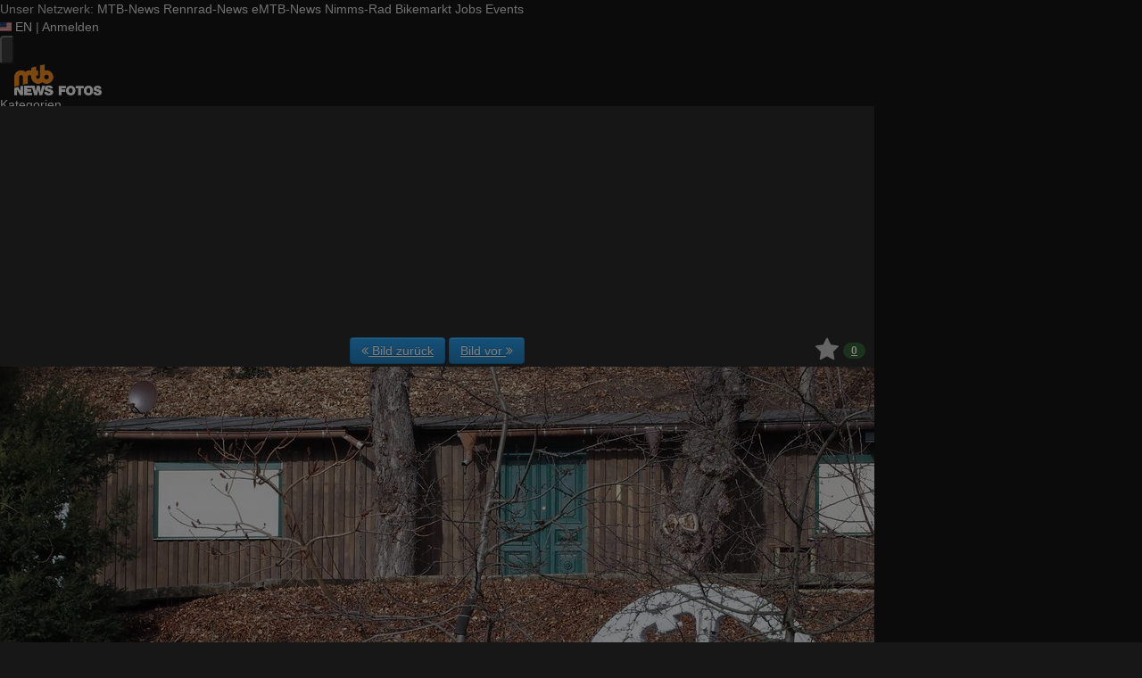

--- FILE ---
content_type: text/html; charset=utf-8
request_url: https://fotos.mtb-news.de/p/1933513
body_size: 18288
content:
<!DOCTYPE html>
<html lang="de" id="FA">

<head>

        <title>Foto: rätsel - MTB-News.de</title>
    <meta property="description" content="Foto: rätsel - Rätselseite" />
    <meta property="og:description" content="Foto: rätsel - Rätselseite" />
    <meta property="og:image" content="https://fstatic1.mtb-news.de/v3/19/1933/1933513-1hkmhpl14g01-rtsel-medium.jpg" />
    <meta property="og:title" content="rätsel" />
    <meta property="og:url" content="https://fotos.mtb-news.de/p/1933513" />
    <meta property="twitter:card" content="photo" />
    <meta property="twitter:site" content="@mtbnews" />
    <meta property="twitter:title" content="rätsel" />
    <meta property="twitter:image:src" content="https://fstatic1.mtb-news.de/v3/19/1933/1933513-1hkmhpl14g01-rtsel-medium.jpg" />
    <meta http-equiv="Content-Type" content="text/html; charset=utf-8" />
    <meta name="robots" content="index,follow" />
    <meta name="viewport" content="width=device-width, initial-scale=1.0" />
    <link rel="shorturl" href="http://mtbn.ws/p15fwp" />
    <link rel="shortlink" href="http://mtbn.ws/p15fwp" />
    <link rel="stylesheet" type="text/css" href="https://assets.mtb-news.de/header/css/share-buttons.css?1765956756" />
    <link rel="alternate" type="application/rss+xml" title="Neueste Fotos" href="/photos/recent.rss" />
    <link rel="canonical" href="https://fotos.mtb-news.de/p/1933513" />
    <link rel="stylesheet" type="text/css" media="screen" href="/assets/css/fotos.mtbn.css?1764748628" />
    <style>.fotoalbum-photo-view--image-main-container { width: 100vw; height: 75.000vw; } @media screen and (min-width: 768px) { .fotoalbum-photo-view--image-main-container { width: 724px; height: 543.000px; } } @media screen and (min-width: 980px) { .fotoalbum-photo-view--image-main-container { width: 980px; height: 735.000px; } }</style>
    <script type="text/javascript">
//<![CDATA[
var fa = { "version" : "1764748628" };

var L_ROOT_URL = "/js/leaflet/";

fa.csrf = { name: "__csrf_key", value: "45424776469715987d79676.54981203" };

fa.urls = { session_refresh: "/session/refresh.json", share: "/v2/share/get.txt" };
//]]>
</script>


        <script type="text/javascript">
        var mtbn = {"fa":{"auth":{"logged_in":false},"csrf":{"name":"__csrf_key","value":"45424776469715987d79676.54981203"},"urls":{"photo_like":"\/v2\/favorites\/toggle.json","favorites_load":"\/v2\/favorites\/get.json"}}};
    </script>

    <link rel="preload" as="font" href="/assets/fonts/vendor/font-awesome/fontawesome-webfont.woff2?af7ae505a9eed503f8b8e6982036873e" type="font/woff2" crossorigin="anonymous">

    <link rel="apple-touch-icon" sizes="57x57"   href="https://assets.mtb-news.de/header/favicon/apple-touch-icon-57x57.png?1765956756">
<link rel="apple-touch-icon" sizes="60x60"   href="https://assets.mtb-news.de/header/favicon/apple-touch-icon-60x60.png?1765956756">
<link rel="apple-touch-icon" sizes="72x72"   href="https://assets.mtb-news.de/header/favicon/apple-touch-icon-72x72.png?1765956756">
<link rel="apple-touch-icon" sizes="76x76"   href="https://assets.mtb-news.de/header/favicon/apple-touch-icon-76x76.png?1765956756">
<link rel="apple-touch-icon" sizes="114x114" href="https://assets.mtb-news.de/header/favicon/apple-touch-icon-114x114.png?1765956756">
<link rel="apple-touch-icon" sizes="120x120" href="https://assets.mtb-news.de/header/favicon/apple-touch-icon-120x120.png?1765956756">
<link rel="apple-touch-icon" sizes="144x144" href="https://assets.mtb-news.de/header/favicon/apple-touch-icon-144x144.png?1765956756">
<link rel="apple-touch-icon" sizes="152x152" href="https://assets.mtb-news.de/header/favicon/apple-touch-icon-152x152.png?1765956756">
<link rel="apple-touch-icon" sizes="180x180" href="https://assets.mtb-news.de/header/favicon/apple-touch-icon-180x180.png?1765956756">
<link rel="icon" type="image/png" href="https://assets.mtb-news.de/header/favicon/favicon-196x196.png?1765956756" sizes="196x196">
<link rel="icon" type="image/png" href="https://assets.mtb-news.de/header/favicon/favicon-192x192.png?1765956756" sizes="192x192">
<link rel="icon" type="image/png" href="https://assets.mtb-news.de/header/favicon/favicon-160x160.png?1765956756" sizes="160x160">
<link rel="icon" type="image/png" href="https://assets.mtb-news.de/header/favicon/favicon-96x96.png?1765956756" sizes="96x96">
<link rel="icon" type="image/png" href="https://assets.mtb-news.de/header/favicon/favicon-16x16.png?1765956756" sizes="16x16">
<link rel="icon" type="image/png" href="https://assets.mtb-news.de/header/favicon/favicon-32x32.png?1765956756" sizes="32x32">
<meta name="msapplication-TileColor" content="#ff9900">
<meta name="msapplication-TileImage" content="https://assets.mtb-news.de/header/favicon/mstile-144x144.png?1765956756">
<link rel="mask-icon" href="https://assets.mtb-news.de/header/favicon/mask-icon.svg?1765956756" color="#333333">
    
    <link rel="stylesheet" href="https://assets.mtb-news.de/menu/dist/5ed83861/css/style-mtbn.css" /><script defer src="https://assets.mtb-news.de/menu/dist/5ed83861/js/main.js"></script>
    <script src="/assets/js/jquery.min.js?1764748628"></script>

        <link rel="dns-prefetch" href="//assets.mtb-news.de">
<link rel="dns-prefetch" href="//www.mtb-news.de">
<link rel="dns-prefetch" href="//thumbnails.mtb-news.de">
<link rel="dns-prefetch" href="//bikemarkt.mtb-news.de">
<link rel="dns-prefetch" href="//fotos.mtb-news.de">
<link rel="dns-prefetch" href="//videos.mtb-news.de">

    <!-- [OT+CP] ==> -->
<script src="https://cdn.cookielaw.org/scripttemplates/otSDKStub.js"
  type="text/javascript"
  charset="UTF-8"
  data-domain-script="20f81c1a-7eae-4a4b-871e-f664099a8cfe" >
</script>

<script type="text/javascript" charset="UTF-8">
!function() {
  var cpBaseUrl = 'https://cp.mtb-news.de';
  var cpPropertyId = '48bff5f7';

  !function(C,o,n,t,P,a,s){C.CPObject=n,C[n]||(C[n]=function(){
    for(var e=arguments.length,i=new Array(e),c=0;c<e;c++)i[c]=arguments[c];const[r,u,l]=i;if(C[n].q||(C[n].q=[]),
    t=Array.prototype.slice.call(arguments,0),!C[n].patched&&("fatal"===r&&u&&(C[n].le=u,
    Array.prototype.forEach.call(C[n].q,(function(e){"error"===e[0]&&"function"==typeof e[1]&&e[1](u)}))),
    "error"===r&&"function"==typeof u&&C[n].le&&u(C[n].le),"extension"===r&&u&&l&&"function"==typeof l.init&&(l.init(),
    l.initialized=!0),"authenticate"===r&&u)){try{
    P=-1===(o.cookie||"").indexOf("_cpauthhint=")&&!(C.localStorage||{})._cpuser&&-1===C.location.href.toLowerCase().indexOf("cpauthenticated")
    }catch(e){P=!1}P&&(a={isLoggedIn:function(){return!1},hasValidSubscription:function(){return!1}},
    "function"==typeof u&&u(null,a),t=["authenticate",null])}C[n].q.push(t)});try{
    ((s=(o.cookie.split("_cpauthhint=")[1]||"").split(";")[0])?Number(s[1]):NaN)>0&&(o.body?o.body.classList.add("cpauthenticated"):o.addEventListener("DOMContentLoaded",(function(){
    o.body.classList.add("cpauthenticated")})))}catch(e){}C[n].l=+new Date,C[n].sv=5}(window,document,"cp");

    cp("extension","onetrust",{version:1,init:function(){function e(){
    const e=document.getElementById("onetrust-consent-sdk");if(!e)return
    ;const r=Array.prototype.find.call(e.children,(function(e){return e.classList.contains("onetrust-pc-dark-filter")}))
    ;r&&(r.classList.remove("ot-hide"),r.removeAttribute("style"),r.style.zIndex="2147483644")}function r(){!function(){
    const r=document.getElementById("onetrust-banner-sdk");if(r){const c=r.getAttribute("style")
    ;r.classList.contains("ot-hide")||c||(r.style.zIndex="2147483645",e())}else{
    if("function"!=typeof window.MutationObserver)return;new MutationObserver((function(r,c){
    Array.prototype.forEach.call(r,(function(r){
    "childList"===r.type&&r.target&&"onetrust-consent-sdk"===r.target.id&&Array.prototype.forEach.call(r.addedNodes,(function(r){
    if("onetrust-banner-sdk"===r.id){const i=r.getAttribute("style")
    ;r.classList.contains("ot-hide")||i||(r.style.zIndex="2147483645",e()),c.disconnect()}}))}))
    })).observe(document.documentElement,{childList:!0,subtree:!0})}}(),function(){
    const e=document.getElementById("__cp_ot_hide_banner");e&&e.parentElement&&e.parentElement.removeChild(e)}()}
    return function(){let e=document.getElementById("__cp_ot_hide_banner");e||(e=document.createElement("style"),
    e.id="__cp_ot_hide_banner",e.appendChild(document.createTextNode("#onetrust-banner-sdk { display: none !important; }")),
    document.head?document.head.appendChild(e):document.body&&document.body.appendChild(e))}(),function(){
    if("function"==typeof window.MutationObserver)new MutationObserver((function(e,r){
    Array.prototype.forEach.call(e,(function(e){
    "childList"===e.type&&e.target&&"onetrust-consent-sdk"===e.target.id&&Array.prototype.forEach.call(e.addedNodes,(function(e){
    e.classList.contains("onetrust-pc-dark-filter")&&(e.classList.add("ot-hide"),r.disconnect())}))}))
    })).observe(document.documentElement,{childList:!0,subtree:!0});else{const e=setInterval((function(){
    const r=document.getElementById("onetrust-consent-sdk");if(!r)return;const c=r.querySelector(".onetrust-pc-dark-filter")
    ;c&&(c.classList.add("ot-hide"),clearInterval(e))}),50)}}(),cp("error",(function(){r()}))}});

  cp('create', cpPropertyId, {
    baseUrl: cpBaseUrl,
    cookieDomain: 'mtb-news.de'
  });

  cp('render', {
    onFullConsent: function() {
      document.querySelector('html').setAttribute('data-mtbn-cp-consent', '1');
      const btLoader = document.createElement("script")
      btLoader.src = "https://btloader.com/tag?o=6326176531349504&upapi=true";
      btLoader.async = true;
      document.head.appendChild(btLoader);
      if (typeof mtbn !== 'undefined' && typeof mtbn.cp !== 'undefined' && typeof mtbn.cp.onFullConsent === 'object') {
          mtbn.cp.onFullConsent.forEach((fn) => { (typeof fn === 'function') && fn() });
      }
    }
  });

  cp('authenticate', function (error, user) {
    if (error) {
      // Error handling depending on use case
      return;
    }
    if (user.isLoggedIn() && user.hasValidSubscription()) {
        document.querySelector('html').setAttribute('data-mtbn-cp-logged-in', '1');
    } else {
      // User has no valid subscription
    }
  });

}()
</script>
<script src="https://cp.mtb-news.de/now.js" async fetchPriority="high" onerror="cp('fatal', arguments)"></script>
<style>
#onetrust-banner-sdk {
  display: none !important;
}
</style>
<!-- <== [OT+CP] --><!-- CPG-> -->    <script>
        var adHandler = adHandler || {cmd: []};
        var btAdUnits = [];

        adHandler.conversionRateFile = "https://assets.mtb-news.de/conversion-rates.json";

        adHandler.cmd.push(function () {
            adHandler.service.request();
            adHandler.service.debugDisable();
        });

        adHandler.cmd.push(function () {
          adHandler.service.getAdUnitsForCurrentMapping().forEach(function (fwAdUnit) {
            btAdUnits.push({
              code: fwAdUnit.settings.container,
              bids: fwAdUnit.settings.bids,
              mediaTypes: fwAdUnit.getMediaTypes(),
            });
          });
        });
    </script><script async src="https://assets.mtb-news.de/js/latest/MTB_ROS.js?1765956756"></script><!-- <-CPG -->
    <script defer data-api="https://assets-cdn-a.mtb-news.de/api/unread-messages" data-domain="mtb-news.de,fotos.mtb-news.de" src="https://assets-cdn-a.mtb-news.de/js/app-bundle.js"></script>    
</head>

<body class="default solar mtbn-fotos MtbnewsShareBarShortLinkEnabled photo-1933513 photo-photoset-62780 MtbnewsShareBarEnabled MtbnewsShareBarFotoalbum">

        <div class="mtbnews-mobile-sticky">
        <div id="MTB_M_ROS_Sticky"></div>
    </div>
    
    <nav class="
    nsh-bg-neutral-900 nsh-text-inherit
    [&_a]:nsh-no-underline [&_a]:nsh-transition-colors
" id="page-top">
    <div class="nsh-pt-1 [&&]:nsh-border-b-2 [&&]:nsh-border-brand nsh-text-[13px] max-lg:nsh-hidden" data-test="zdah">
    <div class="nsh-n_general-wrapper  nsh-flex nsh-justify-between">
        <div class="nsh-flex nsh-space-x-3 [&_a]:nsh-text-neutral-200" data-test="nqzv">
            <span class="nsh-text-neutral-400">Unser Netzwerk:</span>
            <a class="nsh-pb-0.5 hover:nsh-text-mtbn [&&]:nsh-border-b-2 [&&]:nsh-border-b-brand-500 nsh-font-semibold" href="https://www.mtb-news.de/">MTB-News</a>
            <a class="nsh-pb-0.5 hover:nsh-text-rrn " href="https://www.rennrad-news.de/">Rennrad-News</a>
            <a class="nsh-pb-0.5 hover:nsh-text-emtbn " href="https://www.emtb-news.de/">eMTB-News</a>
            <a class="nsh-pb-0.5 hover:nsh-text-nrd " href="https://www.nimms-rad.de/">Nimms-Rad</a>
            <a class="nsh-pb-0.5 hover:nsh-text-mtbn" href="https://bikemarkt.mtb-news.de/">Bikemarkt</a>
            <a class="nsh-pb-0.5 hover:nsh-text-mtbn" href="https://www.mtb-news.de/jobs/">Jobs</a>
            <a class="nsh-pb-0.5 hover:nsh-text-mtbn" href="https://www.mtb-news.de/events/">Events</a>
        </div>
        <div class="nsh-flex nsh-space-x-3" data-test="glbk">
                                                <!-- EN -->
                    <a href="https://api.mtb-news.de/language/switch?lang=en&redirect=https://fotos.mtb-news.de/p/1933513" class="nsh-flex nsh-items-center nsh-space-x-1 [&&]:nsh-text-neutral-100 [&&]:hover:nsh-text-brand" title="Display page in english language">
                        <svg class="nsh-h-[10px] nsh-w-auto" width="13" height="10" xmlns="http://www.w3.org/2000/svg" viewBox="0 0 640 480"><path fill="#bd3d44" d="M0 0h640v480H0"/><path stroke="#fff" stroke-width="37" d="M0 55.3h640M0 129h640M0 203h640M0 277h640M0 351h640M0 425h640"/><path fill="#192f5d" d="M0 0h364.8v258.5H0"/><marker id="a" markerHeight="30" markerWidth="30"><path fill="#fff" d="m14 0 9 27L0 10h28L5 27z"/></marker><path fill="none" marker-mid="url(#a)" d="m0 0 16 11h61 61 61 61 60L47 37h61 61 60 61L16 63h61 61 61 61 60L47 89h61 61 60 61L16 115h61 61 61 61 60L47 141h61 61 60 61L16 166h61 61 61 61 60L47 192h61 61 60 61L16 218h61 61 61 61 60z"/></svg>
                        <span>EN</span>
                    </a>
                                                    <span class="nsh-text-neutral-600">|</span>
                                                            <a class="[&&]:nsh-text-neutral-200 [&&]:hover:nsh-text-lime-500" href="https://www.mtb-news.de/forum/login/?_xfRedirect=fotos" data-test="jqls">Anmelden</a>
                                    </div>
    </div>
</div>
    <div class="nsh-n_general-wrapper         nsh-py-3 nsh-text-[15px] nsh-flex lg:nsh-justify-between
        nsh-h-[72px] lg:nsh-h-[79px]"
        x-data="{ searchFieldVisible: false, openSubmenuId: null }"
        data-test="xgcn">
        <div class="nsh-grow nsh-flex nsh-justify-between nsh-items-center">
            <div class="nsh-relative nsh-basis-8"
                                x-data="{ menuVisible: false }">
                <button
                    class="nsh-relative nsh-group [&&]:nsh-px-1.5 [&&]:nsh-py-1 [&&]:nsh-bg-neutral-700 [&&]:nsh-rounded nsh-transition-colors nsh-duration-300 [&&]:nsh-text-neutral-200 [&&]:hover:nsh-bg-brand [&&]:hover:nsh-text-neutral-800"
                    :class="menuVisible && '!nsh-bg-brand [&&]:nsh-text-neutral-800'"
                    x-on:click="menuVisible = !menuVisible"
                    type="button"
                    title="Navigationsmenü öffnen"
                    >
                    <svg class="nsh-w-7 nsh-h-7"
                    :class="menuVisible && '[&&]:nsh-rotate-180 nsh-duration-300'"
                    xmlns="http://www.w3.org/2000/svg" viewBox="0 0 24 24" fill="currentColor">
                        <path fill-rule="evenodd" d="M3 6.75A.75.75 0 0 1 3.75 6h16.5a.75.75 0 0 1 0 1.5H3.75A.75.75 0 0 1 3 6.75ZM3 12a.75.75 0 0 1 .75-.75h16.5a.75.75 0 0 1 0 1.5H3.75A.75.75 0 0 1 3 12Zm0 5.25a.75.75 0 0 1 .75-.75h16.5a.75.75 0 0 1 0 1.5H3.75a.75.75 0 0 1-.75-.75Z" clip-rule="evenodd" />
                    </svg>
                    <span
                        class="nsh-absolute -nsh-bottom-[15px] nsh-left-3 nsh-w-0 nsh-h-0 nsh-border-8 nsh-border-solid nsh-border-transparent nsh-border-t-brand"
                        x-cloak
                        x-show="menuVisible"></span>
                </button>
                                <div class="
                    nsh-absolute nsh-z-[101]                     nsh-top-12 -nsh-left-4 nsh-right-0 nsh-w-dvw
                    nsh-px-5 nsh-py-4 nsh-bg-neutral-900
                    nsh-shadow-lg
                    max-md:nsh-border-b-8 max-md:nsh-border-neutral-900
                    lg:nsh-top-12 lg:nsh-left-0 lg:nsh-w-[350px] lg:nsh-px-6 lg:nsh-py-6
                    "
                    x-cloak
                    x-show="menuVisible"
                    x-on:click.outside="menuVisible = false"
                    data-test="izxw">
                                                            <div class="nsh-mb-3">
                        <form role="search" method="get"
                              action="/search"
                              data-test="ebne">
                            <label for="nsh-dropdown-search" class="nsh-sr-only">Fotos durchsuchen</label>
                            <span class="nsh-flex">
                                <input
                                    class="nsh-grow
                                        [&&]:nsh-px-3 [&&]:nsh-py-1
                                        [&&]:nsh-my-0
                                        [&&]:nsh-rounded [&&]:nsh-bg-neutral-600 [&&]:nsh-text-white [&&]:placeholder:text-neutral-200
                                        [&&]:nsh-border-none
                                        [&&]:focus:nsh-outline [&&]:focus:nsh-outline-2 [&&]:focus:nsh-outline-offset-1 [&&]:focus:nsh-outline-brand-500
                                        [&&]:focus:nsh-bg-white [&&]:focus:nsh-text-neutral-900 [&&]:focus:nsh-placeholder-neutral-500"
                                    id="nsh-dropdown-search"
                                    type="search"
                                    placeholder="Suchbegriff"
                                    name="q"
                                    value="">
                                <button
                                    class="
                                        [&&]:nsh-p-0
                                        nsh-shrink-0 [&&]:nsh-pl-3 [&&]:nsh-pr-2 focus:nsh-outline-none"
                                    type="submit">
                                    <span class="nsh-sr-only">Suche abschicken</span>
                                    <svg class="nsh-inline-block nsh-h-[17px] nsh-mt-[-3px] nsh-stroke-white nsh-stroke-2" xmlns="http://www.w3.org/2000/svg" fill="none" viewBox="0 0 24 24" stroke-width="1.5" stroke="currentColor">
                                        <path stroke-linecap="round" stroke-linejoin="round" d="m21 21-5.197-5.197m0 0A7.5 7.5 0 1 0 5.196 5.196a7.5 7.5 0 0 0 10.607 10.607Z" />
                                    </svg>
                                </button>
                            </span>
                        </form>
                    </div>
                                                                                <div class="[&&]:nsh-border-t [&&]:nsh-border-stone-500 [&&]:nsh-pt-3 [&&]:nsh-mt-3 nsh-flex nsh-flex-wrap nsh-justify-center nsh-gap-x-4" data-test="lsap">
            <a class="!nsh-text-brand hover:!nsh-text-brand-100 hover:!nsh-underline hover:!nsh-decoration-brand-700"
           href="https://www.mtb-news.de/news/">News</a>
            <a class="!nsh-text-brand hover:!nsh-text-brand-100 hover:!nsh-underline hover:!nsh-decoration-brand-700"
           href="https://www.mtb-news.de/forum/">Forum</a>
            <a class="!nsh-text-brand hover:!nsh-text-brand-100 hover:!nsh-underline hover:!nsh-decoration-brand-700"
           href="https://fotos.mtb-news.de/">Fotos</a>
            <a class="!nsh-text-brand hover:!nsh-text-brand-100 hover:!nsh-underline hover:!nsh-decoration-brand-700"
           href="https://bikemarkt.mtb-news.de">Bikemarkt</a>
            <a class="!nsh-text-brand hover:!nsh-text-brand-100 hover:!nsh-underline hover:!nsh-decoration-brand-700"
           href="https://www.mtb-news.de/jobs/">Jobs</a>
            <a class="!nsh-text-brand hover:!nsh-text-brand-100 hover:!nsh-underline hover:!nsh-decoration-brand-700"
           href="https://dailydeals.mtb-news.de">Daily Deals</a>
            <a class="!nsh-text-brand hover:!nsh-text-brand-100 hover:!nsh-underline hover:!nsh-decoration-brand-700"
           href="https://winterpokal.mtb-news.de">Winterpokal</a>
            <a class="!nsh-text-brand hover:!nsh-text-brand-100 hover:!nsh-underline hover:!nsh-decoration-brand-700"
           href="https://videos.mtb-news.de">Videos</a>
    </div>
                                                            <ul class="
    [&&]:nsh-px-0 [&&]:nsh-pb-0 [&&]:nsh-pt-3
    [&&]:nsh-mx-0 [&&]:nsh-mb-0 [&&]:nsh-mt-3
    [&&]:nsh-border-t [&&]:nsh-border-stone-500
    [&&]:nsh-space-y-2
" data-test="jfnz">
            <li x-data="{ submenuVisible: false }">
            <span class="nsh-flex nsh-justify-between nsh-space-x-4">
                                                <a
                    class="nsh-grow [&&]:hover:nsh-text-brand
                        [&&]:nsh-text-neutral-50                                            "
                    href="/categories">
                    Kategorien                </a>
                                            </span>
                    </li>
            <li x-data="{ submenuVisible: false }">
            <span class="nsh-flex nsh-justify-between nsh-space-x-4">
                                                <a
                    class="nsh-grow [&&]:hover:nsh-text-brand
                        [&&]:nsh-text-neutral-50                                            "
                    href="/groups">
                    Gruppen                </a>
                                            </span>
                    </li>
            <li x-data="{ submenuVisible: false }">
            <span class="nsh-flex nsh-justify-between nsh-space-x-4">
                                                <a
                    class="nsh-grow [&&]:hover:nsh-text-brand
                        [&&]:nsh-text-neutral-50                                            "
                    href="/fdt">
                    Foto des Tages                </a>
                                            </span>
                    </li>
            <li x-data="{ submenuVisible: false }">
            <span class="nsh-flex nsh-justify-between nsh-space-x-4">
                                                <a
                    class="nsh-grow [&&]:hover:nsh-text-brand
                        [&&]:nsh-text-neutral-50                                            "
                    href="/upload/index">
                    Hochladen                </a>
                                            </span>
                    </li>
            <li x-data="{ submenuVisible: false }">
            <span class="nsh-flex nsh-justify-between nsh-space-x-4">
                                                <a
                    class="nsh-grow [&&]:hover:nsh-text-brand
                        [&&]:nsh-text-neutral-50                                            "
                    href="https://www.mtb-news.de/forum/login/?_xfRedirect=fotos">
                    Anmelden                </a>
                                            </span>
                    </li>
    </ul>
                                                            <div class="[&&]:nsh-border-t [&&]:nsh-border-stone-500 [&&]:nsh-pt-3 [&&]:nsh-mt-3">
    <div class="nsh-text-center nsh-text-xs nsh-text-neutral-400">Unser Netzwerk</div>
    <div class="nsh-mt-1.5 nsh-grid nsh-grid-cols-2 nsh-gap-1 md:nsh-grid-cols-4 lg:nsh-grid-cols-2">
                    <div class="nsh-text-center">
                <a class="nsh-inline-block nsh-px-2 nsh-py-1 nsh-opacity-90 nsh-transition-opacity hover:nsh-opacity-100" href="https://www.mtb-news.de" title="Besuche MTB-News.de">
                    <img
                        class="nsh-object-contain nsh-object-center nsh-w-auto !nsh-h-8"
                        src="https://assets.mtb-news.de/menu/dist/5ed83861/img/sitelogos/mtbnews-logo-white-stacked.png"
                        srcset="
                            https://assets.mtb-news.de/menu/dist/5ed83861/img/sitelogos/mtbnews-logo-white-stacked.png,
                            https://assets.mtb-news.de/menu/dist/5ed83861/img/sitelogos/mtbnews-logo-white-stacked@2x.png 1.5x
                        "
                        alt="MTB-News.de Logo">
                </a>
            </div>
                    <div class="nsh-text-center">
                <a class="nsh-inline-block nsh-px-2 nsh-py-1 nsh-opacity-90 nsh-transition-opacity hover:nsh-opacity-100" href="https://www.rennrad-news.de" title="Besuche Rennrad-News.de">
                    <img
                        class="nsh-object-contain nsh-object-center nsh-w-auto !nsh-h-8"
                        src="https://assets.mtb-news.de/menu/dist/5ed83861/img/sitelogos/rennradnews-logo-white-stacked.png"
                        srcset="
                            https://assets.mtb-news.de/menu/dist/5ed83861/img/sitelogos/rennradnews-logo-white-stacked.png,
                            https://assets.mtb-news.de/menu/dist/5ed83861/img/sitelogos/rennradnews-logo-white-stacked@2x.png 1.5x
                        "
                        alt="Rennrad-News.de Logo">
                </a>
            </div>
                    <div class="nsh-text-center">
                <a class="nsh-inline-block nsh-px-2 nsh-py-1 nsh-opacity-90 nsh-transition-opacity hover:nsh-opacity-100" href="https://www.emtb-news.de" title="Besuche eMTB-News.de">
                    <img
                        class="nsh-object-contain nsh-object-center nsh-w-auto !nsh-h-8"
                        src="https://assets.mtb-news.de/menu/dist/5ed83861/img/sitelogos/emtbnews-logo-white-stacked.png"
                        srcset="
                            https://assets.mtb-news.de/menu/dist/5ed83861/img/sitelogos/emtbnews-logo-white-stacked.png,
                            https://assets.mtb-news.de/menu/dist/5ed83861/img/sitelogos/emtbnews-logo-white-stacked@2x.png 1.5x
                        "
                        alt="eMTB-News.de Logo">
                </a>
            </div>
                    <div class="nsh-text-center">
                <a class="nsh-inline-block nsh-px-2 nsh-py-1 nsh-opacity-90 nsh-transition-opacity hover:nsh-opacity-100" href="https://www.nimms-rad.de" title="Besuche Nimms-Rad.de">
                    <img
                        class="nsh-object-contain nsh-object-center nsh-w-auto !nsh-h-8"
                        src="https://assets.mtb-news.de/menu/dist/5ed83861/img/sitelogos/nimmsrad-logo-white-stacked.png"
                        srcset="
                            https://assets.mtb-news.de/menu/dist/5ed83861/img/sitelogos/nimmsrad-logo-white-stacked.png,
                            https://assets.mtb-news.de/menu/dist/5ed83861/img/sitelogos/nimmsrad-logo-white-stacked@2x.png 1.5x
                        "
                        alt="Nimms-Rad.de Logo">
                </a>
            </div>
                    <div class="nsh-text-center">
                <a class="nsh-inline-block nsh-px-2 nsh-py-1 nsh-opacity-90 nsh-transition-opacity hover:nsh-opacity-100" href="https://bikemarkt.mtb-news.de/" title="Besuche MTB-News.de Bikemarkt">
                    <img
                        class="nsh-object-contain nsh-object-center nsh-w-auto !nsh-h-8"
                        src="https://assets.mtb-news.de/menu/dist/5ed83861/img/sitelogos/bikemarkt-logo-white-stacked.png"
                        srcset="
                            https://assets.mtb-news.de/menu/dist/5ed83861/img/sitelogos/bikemarkt-logo-white-stacked.png,
                            https://assets.mtb-news.de/menu/dist/5ed83861/img/sitelogos/bikemarkt-logo-white-stacked@2x.png 1.5x
                        "
                        alt="MTB-News.de Bikemarkt Logo">
                </a>
            </div>
                    <div class="nsh-text-center">
                <a class="nsh-inline-block nsh-px-2 nsh-py-1 nsh-opacity-90 nsh-transition-opacity hover:nsh-opacity-100" href="https://www.mtb-news.de/jobs/" title="Besuche MTB-News.de Jobs">
                    <img
                        class="nsh-object-contain nsh-object-center nsh-w-auto !nsh-h-8"
                        src="https://assets.mtb-news.de/menu/dist/5ed83861/img/sitelogos/jobs-logo-white.png"
                        srcset="
                            https://assets.mtb-news.de/menu/dist/5ed83861/img/sitelogos/jobs-logo-white.png,
                            https://assets.mtb-news.de/menu/dist/5ed83861/img/sitelogos/jobs-logo-white@2x.png 1.5x
                        "
                        alt="MTB-News.de Jobs Logo">
                </a>
            </div>
                    <div class="nsh-text-center">
                <a class="nsh-inline-block nsh-px-2 nsh-py-1 nsh-opacity-90 nsh-transition-opacity hover:nsh-opacity-100" href="https://www.mtb-news.de/events/" title="Besuche MTB-News.de Events">
                    <img
                        class="nsh-object-contain nsh-object-center nsh-w-auto !nsh-h-8"
                        src="https://assets.mtb-news.de/menu/dist/5ed83861/img/sitelogos/events-logo-white.png"
                        srcset="
                            https://assets.mtb-news.de/menu/dist/5ed83861/img/sitelogos/events-logo-white.png,
                            https://assets.mtb-news.de/menu/dist/5ed83861/img/sitelogos/events-logo-white@2x.png 1.5x
                        "
                        alt="MTB-News.de Events Logo">
                </a>
            </div>
            </div>
</div>
<div class="lg:nsh-hidden [&&]:nsh-border-t [&&]:nsh-border-stone-500 [&&]:nsh-pt-3 [&&]:nsh-mt-3">
    <div class="nsh-flex nsh-justify-center nsh-items-center nsh-space-x-3" data-test="">
                            <!-- EN -->
                <a href="https://api.mtb-news.de/language/switch?lang=en&redirect=https://fotos.mtb-news.de/p/1933513" class="nsh-flex nsh-items-center nsh-space-x-1 [&&]:nsh-text-neutral-100 [&&]:hover:nsh-text-brand" title="Display page in english language">
                    <svg class="nsh-h-[10px] nsh-w-auto" width="13" height="10" xmlns="http://www.w3.org/2000/svg" viewBox="0 0 640 480"><path fill="#bd3d44" d="M0 0h640v480H0"/><path stroke="#fff" stroke-width="37" d="M0 55.3h640M0 129h640M0 203h640M0 277h640M0 351h640M0 425h640"/><path fill="#192f5d" d="M0 0h364.8v258.5H0"/><marker id="a" markerHeight="30" markerWidth="30"><path fill="#fff" d="m14 0 9 27L0 10h28L5 27z"/></marker><path fill="none" marker-mid="url(#a)" d="m0 0 16 11h61 61 61 61 60L47 37h61 61 60 61L16 63h61 61 61 61 60L47 89h61 61 60 61L16 115h61 61 61 61 60L47 141h61 61 60 61L16 166h61 61 61 61 60L47 192h61 61 60 61L16 218h61 61 61 61 60z"/></svg>
                    <span>EN</span>
                </a>
                </div>
</div>
                                                            <ul class="
                        [&&]:nsh-px-0 [&&]:nsh-pb-0 [&&]:nsh-pt-3
                        [&&]:nsh-mx-0 [&&]:nsh-mb-0 [&&]:nsh-mt-3
                        nsh-border-t nsh-border-stone-500
                        nsh-grid nsh-grid-cols-2 nsh-gap-1.5
                    ">
                                                    <li>
                                <a class="[&&]:nsh-text-brand [&&]:hover:nsh-text-brand-100" href="https://newsletter.mtb-news.de/manage/">
                                    Newsletter                                </a>
                            </li>
                                                    <li>
                                <a class="[&&]:nsh-text-brand [&&]:hover:nsh-text-brand-100" href="https://www.mtb-news.de/news/category/podcast/">
                                    Podcasts                                </a>
                            </li>
                                                    <li>
                                <a class="[&&]:nsh-text-brand [&&]:hover:nsh-text-brand-100" href="https://shop.mtb-news.de">
                                    Shop                                </a>
                            </li>
                                                    <li>
                                <a class="[&&]:nsh-text-brand [&&]:hover:nsh-text-brand-100" href="https://www.mtb-news.de/abonnieren/">
                                    Abonnieren&hellip;                                </a>
                            </li>
                                                    <li>
                                <a class="[&&]:nsh-text-brand [&&]:hover:nsh-text-brand-100" href="https://www.mtb-news.de/team/">
                                    Team                                </a>
                            </li>
                                                    <li>
                                <a class="[&&]:nsh-text-brand [&&]:hover:nsh-text-brand-100" href="https://www.mtb-news.de/mediakit/">
                                    Werben                                </a>
                            </li>
                                            </ul>
                                                            <ul class="
                        [&&]:nsh-px-0 [&&]:nsh-pb-0 [&&]:nsh-pt-3
                        [&&]:nsh-mx-0 [&&]:nsh-mb-0 [&&]:nsh-mt-3
                        nsh-border-t nsh-border-stone-500
                        nsh-grid nsh-grid-cols-2 nsh-gap-1.5
                    ">
                                                    <li>
                                <a class="[&&]:nsh-text-neutral-100 [&&]:hover:nsh-text-brand" href="https://fotos.mtb-news.de">
                                    Fotos                                </a>
                            </li>
                                                    <li>
                                <a class="[&&]:nsh-text-neutral-100 [&&]:hover:nsh-text-brand" href="https://videos.mtb-news.de">
                                    Videos                                </a>
                            </li>
                                                    <li>
                                <a class="[&&]:nsh-text-neutral-100 [&&]:hover:nsh-text-brand" href="https://geometrics.mtb-news.de">
                                    Geometrics                                </a>
                            </li>
                                                    <li>
                                <a class="[&&]:nsh-text-neutral-100 [&&]:hover:nsh-text-brand" href="https://gewichte.mtb-news.de">
                                    Gewichte                                </a>
                            </li>
                                                    <li>
                                <a class="[&&]:nsh-text-neutral-100 [&&]:hover:nsh-text-brand" href="https://www.mtb-news.de/events/">
                                    Events                                </a>
                            </li>
                                                    <li>
                                <a class="[&&]:nsh-text-neutral-100 [&&]:hover:nsh-text-brand" href="https://trainingsverwaltung.mtb-news.de">
                                    Trainingsverwaltung                                </a>
                            </li>
                                                    <li>
                                <a class="[&&]:nsh-text-neutral-100 [&&]:hover:nsh-text-brand" href="https://winterpokal.mtb-news.de">
                                    Winterpokal                                </a>
                            </li>
                                            </ul>
                    
                                        <ul class="
    [&&]:nsh-px-0 [&&]:nsh-pb-0 [&&]:nsh-pt-3
    [&&]:nsh-mx-0 [&&]:nsh-mb-0 [&&]:nsh-mt-3
    [&&]:nsh-border-t [&&]:nsh-border-stone-500
    nsh-grid nsh-grid-cols-4 nsh-gap-1
">
            <li class="nsh-text-center">
            <a class="nsh-inline-block nsh-p-2 nsh-rounded hover:nsh-bg-stone-600"
               href="https://www.youtube.com/user/mtbnewsde"
               target="_blank"
               title="MTB-News bei YouTube"
                           >
                <img
                    class="!nsh-h-6 nsh-w-auto"
                    src="https://assets.mtb-news.de/menu/dist/5ed83861/img/socialmedia/youtube-white.png"
                    srcset="
                        https://assets.mtb-news.de/menu/dist/5ed83861/img/socialmedia/youtube-white.png,
                        https://assets.mtb-news.de/menu/dist/5ed83861/img/socialmedia/youtube-white@2x.png 1.5x
                    "
                    alt="MTB-News bei YouTube Logo">
            </a>
        </li>
            <li class="nsh-text-center">
            <a class="nsh-inline-block nsh-p-2 nsh-rounded hover:nsh-bg-stone-600"
               href="https://instagram.com/mtbnews/"
               target="_blank"
               title="MTB-News bei Instagram"
                           >
                <img
                    class="!nsh-h-6 nsh-w-auto"
                    src="https://assets.mtb-news.de/menu/dist/5ed83861/img/socialmedia/instagram-white.png"
                    srcset="
                        https://assets.mtb-news.de/menu/dist/5ed83861/img/socialmedia/instagram-white.png,
                        https://assets.mtb-news.de/menu/dist/5ed83861/img/socialmedia/instagram-white@2x.png 1.5x
                    "
                    alt="MTB-News bei Instagram Logo">
            </a>
        </li>
            <li class="nsh-text-center">
            <a class="nsh-inline-block nsh-p-2 nsh-rounded hover:nsh-bg-stone-600"
               href="https://www.facebook.com/mtbnews/"
               target="_blank"
               title="MTB-News bei Facebook"
                           >
                <img
                    class="!nsh-h-6 nsh-w-auto"
                    src="https://assets.mtb-news.de/menu/dist/5ed83861/img/socialmedia/facebook-white.png"
                    srcset="
                        https://assets.mtb-news.de/menu/dist/5ed83861/img/socialmedia/facebook-white.png,
                        https://assets.mtb-news.de/menu/dist/5ed83861/img/socialmedia/facebook-white@2x.png 1.5x
                    "
                    alt="MTB-News bei Facebook Logo">
            </a>
        </li>
            <li class="nsh-text-center">
            <a class="nsh-inline-block nsh-p-2 nsh-rounded hover:nsh-bg-stone-600"
               href="https://mastodon.social/@mtbnews"
               target="_blank"
               title="MTB News im Fediverse bei Mastodon"
               rel="me"            >
                <img
                    class="!nsh-h-6 nsh-w-auto"
                    src="https://assets.mtb-news.de/menu/dist/5ed83861/img/socialmedia/mastodon-white.png"
                    srcset="
                        https://assets.mtb-news.de/menu/dist/5ed83861/img/socialmedia/mastodon-white.png,
                        https://assets.mtb-news.de/menu/dist/5ed83861/img/socialmedia/mastodon-white@2x.png 1.5x
                    "
                    alt="MTB News im Fediverse bei Mastodon Logo">
            </a>
        </li>
            <li class="nsh-text-center">
            <a class="nsh-inline-block nsh-p-2 nsh-rounded hover:nsh-bg-stone-600"
               href="https://twitter.com/mtbnews"
               target="_blank"
               title="MTB-News bei X / Twitter"
                           >
                <img
                    class="!nsh-h-6 nsh-w-auto"
                    src="https://assets.mtb-news.de/menu/dist/5ed83861/img/socialmedia/x-white.png"
                    srcset="
                        https://assets.mtb-news.de/menu/dist/5ed83861/img/socialmedia/x-white.png,
                        https://assets.mtb-news.de/menu/dist/5ed83861/img/socialmedia/x-white@2x.png 1.5x
                    "
                    alt="MTB-News bei X / Twitter Logo">
            </a>
        </li>
            <li class="nsh-text-center">
            <a class="nsh-inline-block nsh-p-2 nsh-rounded hover:nsh-bg-stone-600"
               href="https://de.linkedin.com/company/mtb-news"
               target="_blank"
               title="MTB-News bei Linkedin"
                           >
                <img
                    class="!nsh-h-6 nsh-w-auto"
                    src="https://assets.mtb-news.de/menu/dist/5ed83861/img/socialmedia/linkedin-white.png"
                    srcset="
                        https://assets.mtb-news.de/menu/dist/5ed83861/img/socialmedia/linkedin-white.png,
                        https://assets.mtb-news.de/menu/dist/5ed83861/img/socialmedia/linkedin-white@2x.png 1.5x
                    "
                    alt="MTB-News bei Linkedin Logo">
            </a>
        </li>
    </ul>
                    
                                        <ul class="
    [&&]:nsh-px-0 [&&]:nsh-pb-0 [&&]:nsh-pt-3
    [&&]:nsh-mx-0 [&&]:nsh-mb-0 [&&]:nsh-mt-3
    [&&]:nsh-border-t [&&]:nsh-border-stone-500 [&&]:nsh-text-[12px]
    [&&]:nsh-grid [&&]:nsh-grid-cols-2 [&&]:nsh-gap-0.5
">
            <li>
                        <a class="[&&]:nsh-text-neutral-400 [&&]:hover:nsh-text-brand-100" href="https://www.mtb-news.de/impressum/">
                Impressum            </a>
        </li>
            <li>
                        <a class="[&&]:nsh-text-neutral-400 [&&]:hover:nsh-text-brand-100" href="https://www.mtb-news.de/mediakit/">
                Werben / Advertise            </a>
        </li>
            <li>
                        <a class="[&&]:nsh-text-neutral-400 [&&]:hover:nsh-text-brand-100" href="https://www.mtb-news.de/datenschutz/">
                Datenschutz            </a>
        </li>
            <li>
                        <a class="[&&]:nsh-text-neutral-400 [&&]:hover:nsh-text-brand-100" href="#" onclick="window.noad = true; OneTrust.ToggleInfoDisplay(); return false;">
                Datenschutz-Einstellungen            </a>
        </li>
            <li>
                        <a class="[&&]:nsh-text-neutral-400 [&&]:hover:nsh-text-brand-100" href="https://www.mtb-news.de/kontakt/">
                News einsenden            </a>
        </li>
    </ul>
                                    </div>
            </div>
                                    <a href="/"
                title="MTB-News Fotoalbum"
                class="nsh-shrink-0 nsh-px-2 lg:nsh-ml-4"
                data-test="pjsf"
                >
                <picture>
                                        <source
                        media="(max-width: 979px)"
                        srcset="https://assets.mtb-news.de/menu/dist/5ed83861/img/sitelogos/mtbn-fotos-wide.png, https://assets.mtb-news.de/menu/dist/5ed83861/img/sitelogos/mtbn-fotos-wide@2x.png 1.5x">
                                                            <source
                        srcset="https://assets.mtb-news.de/menu/dist/5ed83861/img/sitelogos/mtbn-fotos-stacked.png, https://assets.mtb-news.de/menu/dist/5ed83861/img/sitelogos/mtbn-fotos-stacked@2x.png 1.5x">
                                        <img
                        class="[&&]:nsh-w-auto nsh-max-h-[23px] nsh-h-[23px] lg:nsh-max-h-[35px] lg:nsh-h-[35px]"
                        src="https://assets.mtb-news.de/menu/dist/5ed83861/img/sitelogos/mtbn-fotos-stacked.png"
                        alt="MTB-News.de Logo">
                </picture>
            </a>
                                    <div class="nsh-basis-8 nsh-block lg:nsh-hidden">
                                <a class="nsh-text-neutral-400 hover:nsh-text-brand" href="/login">
                                        <svg xmlns="http://www.w3.org/2000/svg" viewBox="0 0 24 24" fill="currentColor" class="nsh-w-7 nsh-h-7">
                        <path fill-rule="evenodd" d="M18.685 19.097A9.723 9.723 0 0 0 21.75 12c0-5.385-4.365-9.75-9.75-9.75S2.25 6.615 2.25 12a9.723 9.723 0 0 0 3.065 7.097A9.716 9.716 0 0 0 12 21.75a9.716 9.716 0 0 0 6.685-2.653Zm-12.54-1.285A7.486 7.486 0 0 1 12 15a7.486 7.486 0 0 1 5.855 2.812A8.224 8.224 0 0 1 12 20.25a8.224 8.224 0 0 1-5.855-2.438ZM15.75 9a3.75 3.75 0 1 1-7.5 0 3.75 3.75 0 0 1 7.5 0Z" clip-rule="evenodd" />
                    </svg>
                                    </a>
                            </div>
                        <div class="nsh-grow nsh-ml-4 max-lg:nsh-hidden">
    <ul class="
        [&&]:nsh-p-0 [&&]:nsh-m-0
        nsh-flex nsh-space-x-6
        [&_a]:nsh-text-neutral-100 [&_a:hover]:nsh-text-brand"
    data-test="wize">
                    <li class="nsh-group/item nsh-flex nsh-flex-row nsh-flex-nowrap nsh-relative nsh-gap-x-1"
                x-data="{ submenuVisible: false, submenuId: 'Kategorien' }">
                                <a
                    class="nsh-inline nsh-py-2 nsh-no-underline group-hover/item:nsh-text-brand nsh-text-neutral-100"
                    href="/categories"
                >Kategorien</a>
                                                
            </li>
                    <li class="nsh-group/item nsh-flex nsh-flex-row nsh-flex-nowrap nsh-relative nsh-gap-x-1"
                x-data="{ submenuVisible: false, submenuId: 'Gruppen' }">
                                <a
                    class="nsh-inline nsh-py-2 nsh-no-underline group-hover/item:nsh-text-brand nsh-text-neutral-100"
                    href="/groups"
                >Gruppen</a>
                                                
            </li>
                    <li class="nsh-group/item nsh-flex nsh-flex-row nsh-flex-nowrap nsh-relative nsh-gap-x-1"
                x-data="{ submenuVisible: false, submenuId: 'Foto des Tages' }">
                                <a
                    class="nsh-inline nsh-py-2 nsh-no-underline group-hover/item:nsh-text-brand nsh-text-neutral-100"
                    href="/fdt"
                >Foto des Tages</a>
                                                
            </li>
                    <li class="nsh-group/item nsh-flex nsh-flex-row nsh-flex-nowrap nsh-relative nsh-gap-x-1"
                x-data="{ submenuVisible: false, submenuId: 'Hochladen' }">
                                <a
                    class="nsh-inline nsh-py-2 nsh-no-underline group-hover/item:nsh-text-brand nsh-text-neutral-100"
                    href="/upload/index"
                >Hochladen</a>
                                                
            </li>
                    <li class="nsh-group/item nsh-flex nsh-flex-row nsh-flex-nowrap nsh-relative nsh-gap-x-1"
                x-data="{ submenuVisible: false, submenuId: 'Anmelden' }">
                                <a
                    class="nsh-inline nsh-py-2 nsh-no-underline group-hover/item:nsh-text-brand nsh-text-neutral-100"
                    href="https://www.mtb-news.de/forum/login/?_xfRedirect=fotos"
                >Anmelden</a>
                                                
            </li>
            </ul>
</div>
                    </div>
        <div class="nsh-shrink-0 nsh-flex nsh-items-center nsh-space-x-3 max-lg:nsh-hidden">
                                    <div class="nsh-relative nsh-pr-3 nsh-border-r nsh-border-neutral-600 nsh-text-neutral-400"
                 data-test="zrvu">
                                <form action="/search" method="get"
                      class="[&&]:nsh-m-0"
                      x-on:click.outside="searchFieldVisible = false">
                    <label for="nsh-menu-search" class="nsh-sr-only">Fotos durchsuchen</label>
                    <input id="nsh-menu-search" type="search" aria-label="Suchbegriff"
                           x-cloak
                           x-ref="menuNgSearchField"
                           x-show="searchFieldVisible"
                           x-on:keyup.escape="searchFieldVisible = false"
                           class="
                                nsh-absolute nsh-top-0 nsh-right-[120%]
                                nsh-h-6 [&&]:nsh-max-w-[180px] [&&]:nsh-w-[180px]
                                [&&]:nsh-m-0 [&&]:nsh-px-2 [&&]:nsh-py-0
                                nsh-text-slate-800 nsh-rounded-lg
                                [&&]:focus:nsh-outline [&&]:focus:nsh-outline-brand-500 [&&]:focus:nsh-outline-2 [&&]:focus:nsh-outline-offset-1"
                           name="q"
                           value=""
                           placeholder="Suchbegriff"/>
                    <button
                        type="button"
                        x-bind:type="searchFieldVisible && 'submit' || 'button'"
                        x-on:mouseenter="searchFieldVisible = true; $nextTick(() => { $refs.menuNgSearchField.focus() })"
                        class="
                            [&&]:nsh-border-none
                            [&&]:nsh-p-0 [&&]:nsh-bg-transparent nsh-text-neutral-400"
                        title="Suche starten">
                        <svg class="nsh-w-6 nsh-h-6" xmlns="http://www.w3.org/2000/svg" fill="none" viewBox="0 0 24 24" stroke-width="1.5" stroke="currentColor">
                            <path stroke-linecap="round" stroke-linejoin="round" d="m21 21-5.197-5.197m0 0A7.5 7.5 0 1 0 5.196 5.196a7.5 7.5 0 0 0 10.607 10.607Z" />
                        </svg>
                    </button>
                </form>
                            </div>
                                    <div>
                <a href="/upload/index" class="nsh-btn-bikemarkt-sell nsh-border-none" data-test="pfgk">Hochladen</a>
            </div>
                    </div>
    </div>
</nav>

        <div id="fotoalbum-container" class="container pageContainer">

                        <div class="row">
                <div class="span12">
                    <div class="header__banner">
                        <div id="header-banner" class="header__banner-inner">
                            <div id="MTB_D_ROS_Top"></div>                        </div>
                    </div>
                </div>
            </div>
            
            
            
            <div class="row">
                <div class="span12">
                    <div class="mtbn-fotos-top__container--mobile" style="text-align: center;"><div class="mtbn-fotos-top__inner--mobile" id="MTB_M_ROS_Top"></div></div>                </div>
            </div>

            



<div class="row">
    <div class="span12">

        <div id="photo-view-navigation">
                                    <a href="/p/1939821" id="photo-navigator-prev" class="btn btn-info">
                <i class="fa fa-angle-double-left"></i> Bild zurück            </a>
            
                                    <a href="/p/1933273" id="photo-navigator-next" class="btn btn-info">
                Bild vor <i class="fa fa-angle-double-right"></i>            </a>
            
            <div id="photo-view-like-toggle-container">

                
                <div id="photo-view-like-count">
                    <a href="#likesDialog" role="button" data-toggle="modal" class="badge badge-success photo-view-like-counter" rel="tooltip" title="Anzahl der Likes" id="photo-view-like-counter">0</a>
                </div>
                <div id="photo-view-like-toggle" data-id="1933513" data-url="/v2/favorites/toggle.json" data-login-url="/user/login" class="redirect-login" title="Klicken um dieses Bild zu liken"><i class="fa fa-star fa-2x redirect-login"></i></div>
                <div id="photo-view-like-info" class="hidden-tablet hidden-phone" data-liked="Dieses Bild gefällt mir!" data-not-liked="Gefällt dir? Klick auf den Stern!">
                                    </div>
            </div>

        </div>

    </div>
</div>


<div class="row">
    <div class="span12">

        <div id="photo">

                        <div class="fotoalbum-photo-view--image-main-container">
                <img src="https://fstatic1.mtb-news.de/v3/19/1933/1933513-1hkmhpl14g01-rtsel-medium.jpg"  class="photo large" alt="rätsel" title="rätsel" rel="1933513" srcset="https://foto-thumbnails.mtb-news.de/cache/320_auto_1_1_0/2c/aHR0cHM6Ly9mc3RhdGljMS5tdGItbmV3cy5kZS92My8xOS8xOTMzLzE5MzM1MTMtMWhrbWhwbDE0ZzAxLXJ0c2VsLW9yaWdpbmFsLmpwZw.jpg 320w, https://foto-thumbnails.mtb-news.de/cache/640_auto_1_1_0/2c/aHR0cHM6Ly9mc3RhdGljMS5tdGItbmV3cy5kZS92My8xOS8xOTMzLzE5MzM1MTMtMWhrbWhwbDE0ZzAxLXJ0c2VsLW9yaWdpbmFsLmpwZw.jpg 640w, https://foto-thumbnails.mtb-news.de/cache/480_auto_1_1_0/2c/aHR0cHM6Ly9mc3RhdGljMS5tdGItbmV3cy5kZS92My8xOS8xOTMzLzE5MzM1MTMtMWhrbWhwbDE0ZzAxLXJ0c2VsLW9yaWdpbmFsLmpwZw.jpg 480w, https://foto-thumbnails.mtb-news.de/cache/960_auto_1_1_0/2c/aHR0cHM6Ly9mc3RhdGljMS5tdGItbmV3cy5kZS92My8xOS8xOTMzLzE5MzM1MTMtMWhrbWhwbDE0ZzAxLXJ0c2VsLW9yaWdpbmFsLmpwZw.jpg 960w, https://foto-thumbnails.mtb-news.de/cache/724_auto_1_1_0/2c/aHR0cHM6Ly9mc3RhdGljMS5tdGItbmV3cy5kZS92My8xOS8xOTMzLzE5MzM1MTMtMWhrbWhwbDE0ZzAxLXJ0c2VsLW9yaWdpbmFsLmpwZw.jpg 724w, https://foto-thumbnails.mtb-news.de/cache/1448_auto_1_1_0/2c/aHR0cHM6Ly9mc3RhdGljMS5tdGItbmV3cy5kZS92My8xOS8xOTMzLzE5MzM1MTMtMWhrbWhwbDE0ZzAxLXJ0c2VsLW9yaWdpbmFsLmpwZw.jpg 1448w, https://foto-thumbnails.mtb-news.de/cache/980_auto_1_1_0/2c/aHR0cHM6Ly9mc3RhdGljMS5tdGItbmV3cy5kZS92My8xOS8xOTMzLzE5MzM1MTMtMWhrbWhwbDE0ZzAxLXJ0c2VsLW9yaWdpbmFsLmpwZw.jpg 980w, https://foto-thumbnails.mtb-news.de/cache/1960_auto_1_1_0/2c/aHR0cHM6Ly9mc3RhdGljMS5tdGItbmV3cy5kZS92My8xOS8xOTMzLzE5MzM1MTMtMWhrbWhwbDE0ZzAxLXJ0c2VsLW9yaWdpbmFsLmpwZw.jpg 1960w, https://fstatic1.mtb-news.de/v3/19/1933/1933513-1hkmhpl14g01-rtsel-original.jpg 3968w" sizes="(min-width: 980px) 980px, (min-width: 768px) 724px, 100vw">            </div>
        </div>

    </div>
</div>

<div class="row">
    <div class="span12">
        <div id="MtbnewsShareBarContainer"></div>
    </div>
</div>



    <div class="photostream">
<div class="photostream-title">Mehr Fotos im Album "<a href="/s/62780">Rätselseite</a>":</div>
<div class="photostream-item ">
<a href="/p/1944811"><img  alt="PMS16699" width="80" height="80" src="https://foto-thumbnails.mtb-news.de/cache/80_80_1_1_0/5d/aHR0cHM6Ly9mc3RhdGljMS5tdGItbmV3cy5kZS92My8xOS8xOTQ0LzE5NDQ4MTEtazg5eG1kMjA5ejRjLXBtczE2Njk5LW9yaWdpbmFsLmpwZw.jpg" class="lazyload" srcset="https://foto-thumbnails.mtb-news.de/cache/80_80_1_1_0/5d/aHR0cHM6Ly9mc3RhdGljMS5tdGItbmV3cy5kZS92My8xOS8xOTQ0LzE5NDQ4MTEtazg5eG1kMjA5ejRjLXBtczE2Njk5LW9yaWdpbmFsLmpwZw.jpg 1x, https://foto-thumbnails.mtb-news.de/cache/160_160_1_1_0/5d/aHR0cHM6Ly9mc3RhdGljMS5tdGItbmV3cy5kZS92My8xOS8xOTQ0LzE5NDQ4MTEtazg5eG1kMjA5ejRjLXBtczE2Njk5LW9yaWdpbmFsLmpwZw.jpg 2x"></a>
</div>
<div class="photostream-item ">
<a href="/p/1944597"><img  alt="PMS16704 2" width="80" height="80" src="https://foto-thumbnails.mtb-news.de/cache/80_80_1_1_0/f2/aHR0cHM6Ly9mc3RhdGljMS5tdGItbmV3cy5kZS92My8xOS8xOTQ0LzE5NDQ1OTctem9jbmRyYzY2ZzVtLXBtczE2NzA0XzItb3JpZ2luYWwuanBn.jpg" class="lazyload" srcset="https://foto-thumbnails.mtb-news.de/cache/80_80_1_1_0/f2/aHR0cHM6Ly9mc3RhdGljMS5tdGItbmV3cy5kZS92My8xOS8xOTQ0LzE5NDQ1OTctem9jbmRyYzY2ZzVtLXBtczE2NzA0XzItb3JpZ2luYWwuanBn.jpg 1x, https://foto-thumbnails.mtb-news.de/cache/160_160_1_1_0/f2/aHR0cHM6Ly9mc3RhdGljMS5tdGItbmV3cy5kZS92My8xOS8xOTQ0LzE5NDQ1OTctem9jbmRyYzY2ZzVtLXBtczE2NzA0XzItb3JpZ2luYWwuanBn.jpg 2x"></a>
</div>
<div class="photostream-item ">
<a href="/p/1944554"><img  alt="PMS16704" width="80" height="80" src="https://foto-thumbnails.mtb-news.de/cache/80_80_1_1_0/48/aHR0cHM6Ly9mc3RhdGljMS5tdGItbmV3cy5kZS92My8xOS8xOTQ0LzE5NDQ1NTQtZTZuMnloZ2J0czl2LXBtczE2NzA0LW9yaWdpbmFsLmpwZw.jpg" class="lazyload" srcset="https://foto-thumbnails.mtb-news.de/cache/80_80_1_1_0/48/aHR0cHM6Ly9mc3RhdGljMS5tdGItbmV3cy5kZS92My8xOS8xOTQ0LzE5NDQ1NTQtZTZuMnloZ2J0czl2LXBtczE2NzA0LW9yaWdpbmFsLmpwZw.jpg 1x, https://foto-thumbnails.mtb-news.de/cache/160_160_1_1_0/48/aHR0cHM6Ly9mc3RhdGljMS5tdGItbmV3cy5kZS92My8xOS8xOTQ0LzE5NDQ1NTQtZTZuMnloZ2J0czl2LXBtczE2NzA0LW9yaWdpbmFsLmpwZw.jpg 2x"></a>
</div>
<div class="photostream-item ">
<a href="/p/1939821"><img  alt="IMG 4784" width="80" height="80" src="https://foto-thumbnails.mtb-news.de/cache/80_80_1_1_0/b5/aHR0cHM6Ly9mc3RhdGljMS5tdGItbmV3cy5kZS92My8xOS8xOTM5LzE5Mzk4MjEtNTg4ejZsbmZhYTFvLWltZ180Nzg0LW9yaWdpbmFsLmpwZw.jpg" class="lazyload" srcset="https://foto-thumbnails.mtb-news.de/cache/80_80_1_1_0/b5/aHR0cHM6Ly9mc3RhdGljMS5tdGItbmV3cy5kZS92My8xOS8xOTM5LzE5Mzk4MjEtNTg4ejZsbmZhYTFvLWltZ180Nzg0LW9yaWdpbmFsLmpwZw.jpg 1x, https://foto-thumbnails.mtb-news.de/cache/160_160_1_1_0/b5/aHR0cHM6Ly9mc3RhdGljMS5tdGItbmV3cy5kZS92My8xOS8xOTM5LzE5Mzk4MjEtNTg4ejZsbmZhYTFvLWltZ180Nzg0LW9yaWdpbmFsLmpwZw.jpg 2x"></a>
</div>
<div class="photostream-item current">
<a href="/p/1933513"><img  alt="rätsel" width="80" height="80" src="https://foto-thumbnails.mtb-news.de/cache/80_80_1_1_0/2c/aHR0cHM6Ly9mc3RhdGljMS5tdGItbmV3cy5kZS92My8xOS8xOTMzLzE5MzM1MTMtMWhrbWhwbDE0ZzAxLXJ0c2VsLW9yaWdpbmFsLmpwZw.jpg" class="lazyload" srcset="https://foto-thumbnails.mtb-news.de/cache/80_80_1_1_0/2c/aHR0cHM6Ly9mc3RhdGljMS5tdGItbmV3cy5kZS92My8xOS8xOTMzLzE5MzM1MTMtMWhrbWhwbDE0ZzAxLXJ0c2VsLW9yaWdpbmFsLmpwZw.jpg 1x, https://foto-thumbnails.mtb-news.de/cache/160_160_1_1_0/2c/aHR0cHM6Ly9mc3RhdGljMS5tdGItbmV3cy5kZS92My8xOS8xOTMzLzE5MzM1MTMtMWhrbWhwbDE0ZzAxLXJ0c2VsLW9yaWdpbmFsLmpwZw.jpg 2x"></a>
</div>
<div class="photostream-item ">
<a href="/p/1933273"><img  alt="P2160185" width="80" height="80" src="https://foto-thumbnails.mtb-news.de/cache/80_80_1_1_0/58/aHR0cHM6Ly9mc3RhdGljMS5tdGItbmV3cy5kZS92My8xOS8xOTMzLzE5MzMyNzMtMDZyZW9nbHVxMG52LXAyMTYwMTg1LW9yaWdpbmFsLmpwZw.jpg" class="lazyload" srcset="https://foto-thumbnails.mtb-news.de/cache/80_80_1_1_0/58/aHR0cHM6Ly9mc3RhdGljMS5tdGItbmV3cy5kZS92My8xOS8xOTMzLzE5MzMyNzMtMDZyZW9nbHVxMG52LXAyMTYwMTg1LW9yaWdpbmFsLmpwZw.jpg 1x, https://foto-thumbnails.mtb-news.de/cache/160_160_1_1_0/58/aHR0cHM6Ly9mc3RhdGljMS5tdGItbmV3cy5kZS92My8xOS8xOTMzLzE5MzMyNzMtMDZyZW9nbHVxMG52LXAyMTYwMTg1LW9yaWdpbmFsLmpwZw.jpg 2x"></a>
</div>
<div class="photostream-item ">
<a href="/p/1932991"><img  alt="Rätsel" width="80" height="80" src="https://foto-thumbnails.mtb-news.de/cache/80_80_1_1_0/a1/aHR0cHM6Ly9mc3RhdGljMS5tdGItbmV3cy5kZS92My8xOS8xOTMyLzE5MzI5OTEtYzc5c3pndmN4cWR4LXJ0c2VsLW9yaWdpbmFsLmpwZw.jpg" class="lazyload" srcset="https://foto-thumbnails.mtb-news.de/cache/80_80_1_1_0/a1/aHR0cHM6Ly9mc3RhdGljMS5tdGItbmV3cy5kZS92My8xOS8xOTMyLzE5MzI5OTEtYzc5c3pndmN4cWR4LXJ0c2VsLW9yaWdpbmFsLmpwZw.jpg 1x, https://foto-thumbnails.mtb-news.de/cache/160_160_1_1_0/a1/aHR0cHM6Ly9mc3RhdGljMS5tdGItbmV3cy5kZS92My8xOS8xOTMyLzE5MzI5OTEtYzc5c3pndmN4cWR4LXJ0c2VsLW9yaWdpbmFsLmpwZw.jpg 2x"></a>
</div>
<div class="photostream-item ">
<a href="/p/1928829"><img  alt="PB012545" width="80" height="80" src="https://foto-thumbnails.mtb-news.de/cache/80_80_1_1_0/4a/aHR0cHM6Ly9mc3RhdGljMS5tdGItbmV3cy5kZS92My8xOS8xOTI4LzE5Mjg4MjkteHY2ajY4eDlibzN5LXBiMDEyNTQ1LW9yaWdpbmFsLmpwZw.jpg" class="lazyload" srcset="https://foto-thumbnails.mtb-news.de/cache/80_80_1_1_0/4a/aHR0cHM6Ly9mc3RhdGljMS5tdGItbmV3cy5kZS92My8xOS8xOTI4LzE5Mjg4MjkteHY2ajY4eDlibzN5LXBiMDEyNTQ1LW9yaWdpbmFsLmpwZw.jpg 1x, https://foto-thumbnails.mtb-news.de/cache/160_160_1_1_0/4a/aHR0cHM6Ly9mc3RhdGljMS5tdGItbmV3cy5kZS92My8xOS8xOTI4LzE5Mjg4MjkteHY2ajY4eDlibzN5LXBiMDEyNTQ1LW9yaWdpbmFsLmpwZw.jpg 2x"></a>
</div>
<div class="photostream-item ">
<a href="/p/1928828"><img  alt="PB012541" width="80" height="80" src="https://foto-thumbnails.mtb-news.de/cache/80_80_1_1_0/98/aHR0cHM6Ly9mc3RhdGljMS5tdGItbmV3cy5kZS92My8xOS8xOTI4LzE5Mjg4MjgtMzdwNGljNzd3OW11LXBiMDEyNTQxLW9yaWdpbmFsLmpwZw.jpg" class="lazyload" srcset="https://foto-thumbnails.mtb-news.de/cache/80_80_1_1_0/98/aHR0cHM6Ly9mc3RhdGljMS5tdGItbmV3cy5kZS92My8xOS8xOTI4LzE5Mjg4MjgtMzdwNGljNzd3OW11LXBiMDEyNTQxLW9yaWdpbmFsLmpwZw.jpg 1x, https://foto-thumbnails.mtb-news.de/cache/160_160_1_1_0/98/aHR0cHM6Ly9mc3RhdGljMS5tdGItbmV3cy5kZS92My8xOS8xOTI4LzE5Mjg4MjgtMzdwNGljNzd3OW11LXBiMDEyNTQxLW9yaWdpbmFsLmpwZw.jpg 2x"></a>
</div>
<div class="photostream-item ">
<a href="/p/1928456"><img  alt="Fensterchen 2" width="80" height="80" src="https://foto-thumbnails.mtb-news.de/cache/80_80_1_1_0/cb/aHR0cHM6Ly9mc3RhdGljMS5tdGItbmV3cy5kZS92My8xOS8xOTI4LzE5Mjg0NTYtcDhpNW1peTRrbzYzLWZlbnN0ZXJjaGVuXzItb3JpZ2luYWwuanBn.jpg" class="lazyload" srcset="https://foto-thumbnails.mtb-news.de/cache/80_80_1_1_0/cb/aHR0cHM6Ly9mc3RhdGljMS5tdGItbmV3cy5kZS92My8xOS8xOTI4LzE5Mjg0NTYtcDhpNW1peTRrbzYzLWZlbnN0ZXJjaGVuXzItb3JpZ2luYWwuanBn.jpg 1x, https://foto-thumbnails.mtb-news.de/cache/160_160_1_1_0/cb/aHR0cHM6Ly9mc3RhdGljMS5tdGItbmV3cy5kZS92My8xOS8xOTI4LzE5Mjg0NTYtcDhpNW1peTRrbzYzLWZlbnN0ZXJjaGVuXzItb3JpZ2luYWwuanBn.jpg 2x"></a>
</div>
</div>

<div class="row">
    <div class="span8">

        
<h1 id="photo-title">

            rätsel    
    <span class="photo-title-photoset">im Album <a href="/s/62780">Rätselseite</a></span></h1>
<div id="photo-description">

                
</div>





<div class="contentWrapper mtbn-fotos-incontent__container--desktop">
    <div class="mtbn-fotos-incontent__container--desktop-inner">
        <div id="MTB_D_ROS_InContent-1"></div>
    </div>
</div>

        <div class="mtbn-fotos-incontent__container--mobile"><div class="mtbn-fotos-incontent__inner--mobile" id="MTB_M_ROS_InContent-1"></div></div>
        <div id="comments">

    
    <div id="comments-list">

        
        <div id="nocomments">
            <p>Noch keine Kommentare.</p>
        </div>

        
    </div>

</div>


<div class="photo-comments-login">
    <div>Bitte melde dich im Forum an um dieses Foto liken oder kommentieren zu können: <a class="btn btn-primary" href="https://www.mtb-news.de/forum/login/" rel="noopener nofollow" target="_blank">Anmelden</a></div>
    <div>Du hast noch keinen Benutzeraccount? <a href="https://www.mtb-news.de/forum/register/" rel="noopener nofollow" target="_blank">Lege dir gleich kostenlos einen an!</a> Du hast dein <a href="https://www.mtb-news.de/forum/lost-password/" rel="noopener nofollow" target="_blank">Password vergessen?</a></div>
</div>

        
        <p class="photo-view-keyboard-shortcuts"><span class="keyboard">→</span> nächstes Foto <span class="keyboard">←</span> vorheriges Foto <span class="keyboard">L</span> Gefällt mir <span class="keyboard">S</span> Einbetten <span class="keyboard">I</span> Aufnahmedaten <span class="keyboard">O</span> Weitere Aktionen</p>

    </div>
    <div class="span4">

        <div id="photo-sidebar">

    <h2>Foto-Infos</h2>

    
    <table id="photo-information">

        <tr>
            <td colspan="2" style="text-align: center">
                <div class="mtbnews-sharing-buttons"> <a class="mtbnews-sharing-button__link mtbnews-sharing-button__link-facebook " href="https://facebook.com/sharer/sharer.php?u=https%3A%2F%2Ffotos.mtb-news.de%2Fp%2F1933513%3Futm_source%3Dsite%26utm_medium%3Dshare-button%26utm_campaign%3Dfacebook" target="_blank" rel="nofollow noopener" aria-label="" title="Per Facebook teilen"> <div class="mtbnews-sharing-button mtbnews-sharing-button--facebook mtbnews-sharing-button--small"> <div aria-hidden="true" class="mtbnews-sharing-button__icon mtbnews-sharing-button__icon--solid"> <svg xmlns="http://www.w3.org/2000/svg" viewBox="0 0 24 24"><path d="M18.77 7.46H14.5v-1.9c0-.9.6-1.1 1-1.1h3V.5h-4.33C10.24.5 9.5 3.44 9.5 5.32v2.15h-3v4h3v12h5v-12h3.85l.42-4z"/></svg> </div> </div> </a> <a class="mtbnews-sharing-button__link mtbnews-sharing-button__link-pocket " href="https://getpocket.com/edit?url=https%3A%2F%2Ffotos.mtb-news.de%2Fp%2F1933513%3Futm_source%3Dsite%26utm_medium%3Dshare-button%26utm_campaign%3Dpocket" target="_blank" rel="nofollow noopener" aria-label="" title="Per Pocket teilen"> <div class="mtbnews-sharing-button mtbnews-sharing-button--pocket mtbnews-sharing-button--small"> <div aria-hidden="true" class="mtbnews-sharing-button__icon mtbnews-sharing-button__icon--solid"> <svg viewBox="0 0 24 24" xmlns="http://www.w3.org/2000/svg"><path d="M18.813 10.259l-5.646 5.419c-.32.305-.73.458-1.141.458-.41 0-.821-.153-1.141-.458l-5.646-5.419c-.657-.628-.677-1.671-.049-2.326.63-.657 1.671-.679 2.325-.05l4.511 4.322 4.517-4.322c.66-.631 1.697-.607 2.326.049.631.645.615 1.695-.045 2.326l-.011.001zm5.083-7.546c-.299-.858-1.125-1.436-2.041-1.436H2.179c-.9 0-1.717.564-2.037 1.405-.094.25-.142.511-.142.774v7.245l.084 1.441c.348 3.277 2.047 6.142 4.682 8.139.045.036.094.07.143.105l.03.023c1.411 1.03 2.989 1.728 4.694 2.072.786.158 1.591.24 2.389.24.739 0 1.481-.067 2.209-.204.088-.029.176-.045.264-.06.023 0 .049-.015.074-.029 1.633-.36 3.148-1.036 4.508-2.025l.029-.031.135-.105c2.627-1.995 4.324-4.862 4.686-8.148L24 10.678V3.445c0-.251-.031-.5-.121-.742l.017.01z"/></svg> </div> </div> </a> <a class="mtbnews-sharing-button__link mtbnews-sharing-button__link-twitter " href="https://twitter.com/intent/tweet/?text=r%C3%A4tsel%20-%20MTB-News.de%20Fotos%20%40mtbnews&amp;url=https%3A%2F%2Ffotos.mtb-news.de%2Fp%2F1933513%3Futm_source%3Dsite%26utm_medium%3Dshare-button%26utm_campaign%3Dtwitter" target="_blank" rel="nofollow noopener" aria-label="" title="Per Twitter teilen"> <div class="mtbnews-sharing-button mtbnews-sharing-button--twitter mtbnews-sharing-button--small"> <div aria-hidden="true" class="mtbnews-sharing-button__icon mtbnews-sharing-button__icon--solid"> <svg xmlns="http://www.w3.org/2000/svg" viewBox="0 0 24 24"><path d="M23.44 4.83c-.8.37-1.5.38-2.22.02.93-.56.98-.96 1.32-2.02-.88.52-1.86.9-2.9 1.1-.82-.88-2-1.43-3.3-1.43-2.5 0-4.55 2.04-4.55 4.54 0 .36.03.7.1 1.04-3.77-.2-7.12-2-9.36-4.75-.4.67-.6 1.45-.6 2.3 0 1.56.8 2.95 2 3.77-.74-.03-1.44-.23-2.05-.57v.06c0 2.2 1.56 4.03 3.64 4.44-.67.2-1.37.2-2.06.08.58 1.8 2.26 3.12 4.25 3.16C5.78 18.1 3.37 18.74 1 18.46c2 1.3 4.4 2.04 6.97 2.04 8.35 0 12.92-6.92 12.92-12.93 0-.2 0-.4-.02-.6.9-.63 1.96-1.22 2.56-2.14z"/></svg> </div> </div> </a> <a class="mtbnews-sharing-button__link mtbnews-sharing-button__link-tumblr  mtbnews-sharing-button__link-desktop-only" href="https://www.tumblr.com/widgets/share/tool?posttype=link&amp;title=r%C3%A4tsel%20-%20MTB-News.de%20Fotos&amp;canonicalUrl=https%3A%2F%2Ffotos.mtb-news.de%2Fp%2F1933513%3Futm_source%3Dsite%26utm_medium%3Dshare-button%26utm_campaign%3Dtumblr&amp;caption=&amp;content=" target="_blank" rel="nofollow noopener" aria-label="" title="Per Tumblr teilen"> <div class="mtbnews-sharing-button mtbnews-sharing-button--tumblr mtbnews-sharing-button--small"> <div aria-hidden="true" class="mtbnews-sharing-button__icon mtbnews-sharing-button__icon--solid"> <svg xmlns="http://www.w3.org/2000/svg" viewBox="0 0 24 24"><path d="M13.5.5v5h5v4h-5V15c0 5 3.5 4.4 6 2.8v4.4c-6.7 3.2-12 0-12-4.2V9.5h-3V6.7c1-.3 2.2-.7 3-1.3.5-.5 1-1.2 1.4-2 .3-.7.6-1.7.7-3h3.8z"/></svg> </div> </div> </a> <a class="mtbnews-sharing-button__link mtbnews-sharing-button__link-pinterest  mtbnews-sharing-button__link-desktop-only" href="https://pinterest.com/pin/create/button/?url=https%3A%2F%2Ffotos.mtb-news.de%2Fp%2F1933513%3Futm_source%3Dsite%26utm_medium%3Dshare-button%26utm_campaign%3Dpinterest&amp;media=https%3A%2F%2Ffstatic1.mtb-news.de%2Fv3%2F19%2F1933%2F1933513-1hkmhpl14g01-rtsel-medium.jpg&amp;description=r%C3%A4tsel%20-%20MTB-News.de%20Fotos" target="_blank" rel="nofollow noopener" aria-label="" title="Per Pinterest teilen"> <div class="mtbnews-sharing-button mtbnews-sharing-button--pinterest mtbnews-sharing-button--small"> <div aria-hidden="true" class="mtbnews-sharing-button__icon mtbnews-sharing-button__icon--solid"> <svg xmlns="http://www.w3.org/2000/svg" viewBox="0 0 24 24"><path d="M12.14.5C5.86.5 2.7 5 2.7 8.75c0 2.27.86 4.3 2.7 5.05.3.12.57 0 .66-.33l.27-1.06c.1-.32.06-.44-.2-.73-.52-.62-.86-1.44-.86-2.6 0-3.33 2.5-6.32 6.5-6.32 3.55 0 5.5 2.17 5.5 5.07 0 3.8-1.7 7.02-4.2 7.02-1.37 0-2.4-1.14-2.07-2.54.4-1.68 1.16-3.48 1.16-4.7 0-1.07-.58-1.98-1.78-1.98-1.4 0-2.55 1.47-2.55 3.42 0 1.25.43 2.1.43 2.1l-1.7 7.2c-.5 2.13-.08 4.75-.04 5 .02.17.22.2.3.1.14-.18 1.82-2.26 2.4-4.33.16-.58.93-3.63.93-3.63.45.88 1.8 1.65 3.22 1.65 4.25 0 7.13-3.87 7.13-9.05C20.5 4.15 17.18.5 12.14.5z"/></svg> </div> </div> </a> <a class="mtbnews-sharing-button__link mtbnews-sharing-button__link-email " href="/cdn-cgi/l/email-protection#[base64]" rel="nofollow noopener" aria-label="" title="Per Email teilen"> <div class="mtbnews-sharing-button mtbnews-sharing-button--email mtbnews-sharing-button--small"> <div aria-hidden="true" class="mtbnews-sharing-button__icon mtbnews-sharing-button__icon--solid"> <svg xmlns="http://www.w3.org/2000/svg" viewBox="0 0 24 24"><path d="M22 4H2C.9 4 0 4.9 0 6v12c0 1.1.9 2 2 2h20c1.1 0 2-.9 2-2V6c0-1.1-.9-2-2-2zM7.25 14.43l-3.5 2c-.08.05-.17.07-.25.07-.17 0-.34-.1-.43-.25-.14-.24-.06-.55.18-.68l3.5-2c.24-.14.55-.06.68.18.14.24.06.55-.18.68zm4.75.07c-.1 0-.2-.03-.27-.08l-8.5-5.5c-.23-.15-.3-.46-.15-.7.15-.22.46-.3.7-.14L12 13.4l8.23-5.32c.23-.15.54-.08.7.15.14.23.07.54-.16.7l-8.5 5.5c-.08.04-.17.07-.27.07zm8.93 1.75c-.1.16-.26.25-.43.25-.08 0-.17-.02-.25-.07l-3.5-2c-.24-.13-.32-.44-.18-.68s.44-.32.68-.18l3.5 2c.24.13.32.44.18.68z"/></svg> </div> </div> </a> <a class="mtbnews-sharing-button__link mtbnews-sharing-button__link-whatsapp  mtbnews-sharing-button__link-mobile-only" href="whatsapp://send?text=r%C3%A4tsel%20-%20MTB-News.de%20Fotos%20https%3A%2F%2Ffotos.mtb-news.de%2Fp%2F1933513%3Futm_source%3Dsite%26utm_medium%3Dshare-button%26utm_campaign%3Dwhatsapp"  rel="nofollow noopener" aria-label="" title="Per Whatsapp teilen"> <div class="mtbnews-sharing-button mtbnews-sharing-button--whatsapp mtbnews-sharing-button--small"> <div aria-hidden="true" class="mtbnews-sharing-button__icon mtbnews-sharing-button__icon--solid"> <svg xmlns="http://www.w3.org/2000/svg" viewBox="0 0 24 24"><path d="M20.1 3.9C17.9 1.7 15 .5 12 .5 5.8.5.7 5.6.7 11.9c0 2 .5 3.9 1.5 5.6L.6 23.4l6-1.6c1.6.9 3.5 1.3 5.4 1.3 6.3 0 11.4-5.1 11.4-11.4-.1-2.8-1.2-5.7-3.3-7.8zM12 21.4c-1.7 0-3.3-.5-4.8-1.3l-.4-.2-3.5 1 1-3.4L4 17c-1-1.5-1.4-3.2-1.4-5.1 0-5.2 4.2-9.4 9.4-9.4 2.5 0 4.9 1 6.7 2.8 1.8 1.8 2.8 4.2 2.8 6.7-.1 5.2-4.3 9.4-9.5 9.4zm5.1-7.1c-.3-.1-1.7-.9-1.9-1-.3-.1-.5-.1-.7.1-.2.3-.8 1-.9 1.1-.2.2-.3.2-.6.1s-1.2-.5-2.3-1.4c-.9-.8-1.4-1.7-1.6-2-.2-.3 0-.5.1-.6s.3-.3.4-.5c.2-.1.3-.3.4-.5.1-.2 0-.4 0-.5C10 9 9.3 7.6 9 7c-.1-.4-.4-.3-.5-.3h-.6s-.4.1-.7.3c-.3.3-1 1-1 2.4s1 2.8 1.1 3c.1.2 2 3.1 4.9 4.3.7.3 1.2.5 1.6.6.7.2 1.3.2 1.8.1.6-.1 1.7-.7 1.9-1.3.2-.7.2-1.2.2-1.3-.1-.3-.3-.4-.6-.5z"/></svg> </div> </div> </a> <a class="mtbnews-sharing-button__link mtbnews-sharing-button__link-messenger  mtbnews-sharing-button__link-mobile-only" href="fb-messenger://share?link=https%3A%2F%2Ffotos.mtb-news.de%2Fp%2F1933513%3Futm_source%3Dsite%26utm_medium%3Dshare-button%26utm_campaign%3Dmessenger"  rel="nofollow noopener" aria-label="" title="Per Messenger teilen"> <div class="mtbnews-sharing-button mtbnews-sharing-button--messenger mtbnews-sharing-button--small"> <div aria-hidden="true" class="mtbnews-sharing-button__icon mtbnews-sharing-button__icon--solid"> <svg viewBox="0 0 224 226" xmlns="http://www.w3.org/2000/svg"><path d="M45.809,180.843c-23.557,-17.927 -38.6,-45.229 -38.6,-75.805c0,-53.999 46.917,-97.773 104.791,-97.773c57.878,0 104.791,43.774 104.791,97.773c0,53.995 -46.913,97.774 -104.791,97.774c-10.797,0 -21.218,-1.525 -31.022,-4.351l-35.169,19.994l0,-37.612Zm55.001,-102.585l-56.513,59.836l51.431,-28.219l26.873,28.219l56.194,-59.836l-50.861,27.725l-27.124,-27.725Z"/></svg> </div> </div> </a> </div>            </td>
        </tr>

        <tr>
            <th><i class="fa fa-user fa-2x" title="User"></i></th>
            <td><a href="/u/30141" >kodak</a></td>
        </tr>

        <tr>
            <th><i class="fa fa-calendar fa-2x" title="Hochgeladen am"></i></th>
            <td>05.12.2015, 16:51</td>
        </tr>

        <tr>
            <th><i class="fa fa-camera fa-2x" title="Aufnahmedatum"></i></th>
            <td>
                                16.02.2014, 12:13                            </td>
        </tr>

        <tr>
            <th><i class="fa fa-eye fa-2x" title="Wie oft wurde das Bild auf dieser Seite angeschaut?"></i></th>
            <td>363</td>
        </tr>

        <tr>
            <th><i class="fa fa-star fa-2x" title="Wie vielen Usern gefällt dieses Bild?"></i></th>
            <td><span id="photo-information-likecount">0</span></td>
        </tr>

        
        
                        
        
                <tr>
            <th><i class="fa fa-folder fa-2x"></i></th>
            <td><a href="/s/62780">Rätselseite</a></td>
        </tr>
        
                <tr>
            <th><i class="fa fa-camera fa-2x"></i></th>
            <td>
                                <a href="https://www.amazon.de/gp/search?ie=UTF8&tag=exif-21&linkCode=ur2&linkId=5f3a49cca118b73c84b9d2c945726982&camp=1638&creative=6742&index=electronics&keywords=Olympus+STYLUS1"  target="_blank" rel="noopener nofollow">Olympus STYLUS1</a> <a href="#exifDialog" role="button" data-toggle="modal" rel="noopener nofollow" target="_blank"><i class="fa fa-info-circle"></i></a>
                                <br>
                                                                <a href="#exifDialog" role="button" data-toggle="modal" class="short-exif" rel="noopener nofollow" target="_blank">1/80&nbsp;s</a> <a href="#exifDialog" role="button" data-toggle="modal" class="short-exif" rel="noopener nofollow" target="_blank">ƒ/8</a> <a href="#exifDialog" role="button" data-toggle="modal" class="short-exif" rel="noopener nofollow" target="_blank">21.2&nbsp;mm</a> <a href="#exifDialog" role="button" data-toggle="modal" class="short-exif" rel="noopener nofollow" target="_blank">ISO&nbsp;100</a>                            </td>
        </tr>
        
    </table>

    <h2>Benutzer auf diesem Bild</h2>

    <ul id="photo-tagged-users">

        
            <li>Noch keine User markiert.</li>

        
    </ul>

    


    <h2>Teilen und einbetten</h2>

    <p><a href="#shareDialog" role="button" data-toggle="modal" class="btn btn-small" rel="noopener nofollow" target="_blank"><i class="fa fa-share"></i> Einbetten mit BBCode oder HTML</a></p>

    <div class="mtbn-fotos-incontent__container--mobile"><div class="mtbn-fotos-incontent__inner--mobile" id="MTB_M_ROS_InContent-2"></div></div>
    <h2>Bildgrößen</h2>

        <ul id="photo-view-sizes">
    <li><i class="fa fa-download"></i> <a href="https://fstatic1.mtb-news.de/v3/19/1933/1933513-1hkmhpl14g01-rtsel-micro.jpg">Micro</a> <small>(80x80, 4.7 KiB)</small></li><li><i class="fa fa-download"></i> <a href="https://fstatic1.mtb-news.de/v3/19/1933/1933513-1hkmhpl14g01-rtsel-thumb.jpg">Thumbnail</a> <small>(150x113, 11.9 KiB)</small></li><li><i class="fa fa-download"></i> <a href="https://fstatic1.mtb-news.de/v3/19/1933/1933513-1hkmhpl14g01-rtsel-medium.jpg">Mittel</a> <small>(550x413, 143.4 KiB)</small></li><li><i class="fa fa-download"></i> <a href="https://fstatic1.mtb-news.de/v3/19/1933/1933513-1hkmhpl14g01-rtsel-large.jpg">Groß</a> <small>(1170x878, 603.7 KiB)</small></li><li><i class="fa fa-download"></i> <a href="https://fstatic1.mtb-news.de/v3/19/1933/1933513-1hkmhpl14g01-rtsel-original.jpg">Original</a> <small>(3968x2976, 4338.6 KiB)</small></li>    </ul>

    
    
    
    <p><a href="#reportDialog" role="button" data-toggle="modal" class="btn btn-small btn-danger" rel="noopener nofollow" target="_blank"><i class="fa fa-exclamation-triangle"></i> Foto melden</a></p>

</div> <!-- #sidebar -->

    </div>
</div>



<div id="optionsDialog" class="modal modal-dialog hide" tabindex="-1" role="dialog" aria-labelledby="optionsDialogLabel" aria-hidden="true">
    <div class="modal-header">
        <button type="button" class="close" data-dismiss="modal" aria-hidden="true">×</button>
        <h3 id="myModalLabel">Foto-Aktionen</h3>
    </div>
    <div class="modal-body">
            </div>
    <div class="modal-footer">
        <button class="btn" data-dismiss="modal" aria-hidden="true">Schließen</button>
    </div>
</div>
<div id="exifDialog" class="modal modal-dialog hide" tabindex="-1" role="dialog" aria-labelledby="optionsDialogLabel" aria-hidden="true">
    <div class="modal-header">
        <button type="button" class="close" data-dismiss="modal" aria-hidden="true">×</button>
        <h3 id="myModalLabel">Aufnahmedaten</h3>
    </div>
    <div class="modal-body">
            </div>
    <div class="modal-footer">
        <button class="btn" data-dismiss="modal" aria-hidden="true">Schließen</button>
    </div>
</div>
<div id="reportDialog" class="modal modal-dialog hide" tabindex="-1" role="dialog" aria-labelledby="optionsDialogLabel" aria-hidden="true">
    <div class="modal-header">
        <button type="button" class="close" data-dismiss="modal" aria-hidden="true">×</button>
        <h3 id="myModalLabel">Foto melden</h3>
    </div>
    <div class="modal-body">
            </div>
    <div class="modal-footer">
        <button class="btn" data-dismiss="modal" aria-hidden="true">Schließen</button>
    </div>
</div>
<div id="potdAdminDialog" class="modal modal-dialog hide" tabindex="-1" role="dialog" aria-labelledby="optionsDialogLabel" aria-hidden="true">
    <div class="modal-header">
        <button type="button" class="close" data-dismiss="modal" aria-hidden="true">×</button>
        <h3 id="myModalLabel">Pool zum aktuellen Foto des Tages</h3>
    </div>
    <div class="modal-body">
            </div>
    <div class="modal-footer">
        <button class="btn" data-dismiss="modal" aria-hidden="true">Schließen</button>
    </div>
</div>
<div id="potwAdminDialog" class="modal modal-dialog hide" tabindex="-1" role="dialog" aria-labelledby="optionsDialogLabel" aria-hidden="true">
    <div class="modal-header">
        <button type="button" class="close" data-dismiss="modal" aria-hidden="true">×</button>
        <h3 id="myModalLabel">Foto der Woche Queue</h3>
    </div>
    <div class="modal-body">
            </div>
    <div class="modal-footer">
        <button class="btn" data-dismiss="modal" aria-hidden="true">Schließen</button>
    </div>
</div>
<div id="shareDialog" class="modal modal-dialog hide" tabindex="-1" role="dialog" aria-labelledby="optionsDialogLabel" aria-hidden="true">
    <div class="modal-header">
        <button type="button" class="close" data-dismiss="modal" aria-hidden="true">×</button>
        <h3 id="myModalLabel">Teilen und einbetten</h3>
    </div>
    <div class="modal-body">
        
<h3>BBCode (Forum)</h3>
<p>
    <input id="meta_bbcode" class="span5 selectonfocus" type="text" name="meta_bbcode" data-url="https://fotos.mtb-news.de/p/1933513" value="[url=https://fotos.mtb-news.de/p/1933513][img]https://fstatic1.mtb-news.de/v3/19/1933/1933513-1hkmhpl14g01-rtsel-medium.jpg[/img][/url]">
    <br>
                                    <input type="radio" class="meta_bbcode_switch" name="meta_bbcode_size" id="meta_bbcode_size_micro" value="micro"  data-image-url="https://fstatic1.mtb-news.de/v3/19/1933/1933513-1hkmhpl14g01-rtsel-micro.jpg"><label for="meta_bbcode_size_micro">80px</label>
                                            <input type="radio" class="meta_bbcode_switch" name="meta_bbcode_size" id="meta_bbcode_size_thumb" value="thumb"  data-image-url="https://fstatic1.mtb-news.de/v3/19/1933/1933513-1hkmhpl14g01-rtsel-thumb.jpg"><label for="meta_bbcode_size_thumb">150px</label>
                                            <input type="radio" class="meta_bbcode_switch" name="meta_bbcode_size" id="meta_bbcode_size_medium" value="medium" checked="checked" data-image-url="https://fstatic1.mtb-news.de/v3/19/1933/1933513-1hkmhpl14g01-rtsel-medium.jpg"><label for="meta_bbcode_size_medium">550px</label>
                                            <input type="radio" class="meta_bbcode_switch" name="meta_bbcode_size" id="meta_bbcode_size_large" value="large"  data-image-url="https://fstatic1.mtb-news.de/v3/19/1933/1933513-1hkmhpl14g01-rtsel-large.jpg"><label for="meta_bbcode_size_large">1024px</label>
                                            <input type="radio" class="meta_bbcode_switch" name="meta_bbcode_size" id="meta_bbcode_size_original" value="original"  data-image-url="https://fstatic1.mtb-news.de/v3/19/1933/1933513-1hkmhpl14g01-rtsel-original.jpg"><label for="meta_bbcode_size_original">volle Auflösung</label>
            </p>

<h3>HTML</h3>
<p>
    <input id="meta_html" class="span5 selectonfocus" type="text" name="meta_html" data-url="https://fotos.mtb-news.de/p/1933513" value='&lt;a href="https://fotos.mtb-news.de/p/1933513" &gt;&lt;img src="https://fstatic1.mtb-news.de/v3/19/1933/1933513-1hkmhpl14g01-rtsel-original.jpg" class="fotoalbumLikeable" data-photo-id="1933513" /&gt;&lt;/a&gt;'>
    <br>
                                    <input type="radio" class="meta_html_switch" name="meta_html_size" id="meta_html_size_micro" value="micro"  data-image-url="https://fstatic1.mtb-news.de/v3/19/1933/1933513-1hkmhpl14g01-rtsel-micro.jpg"><label for="meta_html_size_micro">80px</label>
                                            <input type="radio" class="meta_html_switch" name="meta_html_size" id="meta_html_size_thumb" value="thumb"  data-image-url="https://fstatic1.mtb-news.de/v3/19/1933/1933513-1hkmhpl14g01-rtsel-thumb.jpg"><label for="meta_html_size_thumb">150px</label>
                                            <input type="radio" class="meta_html_switch" name="meta_html_size" id="meta_html_size_medium" value="medium" checked="checked" data-image-url="https://fstatic1.mtb-news.de/v3/19/1933/1933513-1hkmhpl14g01-rtsel-medium.jpg"><label for="meta_html_size_medium">550px</label>
                                            <input type="radio" class="meta_html_switch" name="meta_html_size" id="meta_html_size_large" value="large"  data-image-url="https://fstatic1.mtb-news.de/v3/19/1933/1933513-1hkmhpl14g01-rtsel-large.jpg"><label for="meta_html_size_large">1024px</label>
                                            <input type="radio" class="meta_html_switch" name="meta_html_size" id="meta_html_size_original" value="original"  data-image-url="https://fstatic1.mtb-news.de/v3/19/1933/1933513-1hkmhpl14g01-rtsel-original.jpg"><label for="meta_html_size_original">volle Auflösung</label>
            </p>

<h3>Kurz-URL, z. B. für Twitter</h3>
<p>
    <input id="meta_shorturl" class="span2 selectonfocus" type="text" name="meta_shorturl" value="http://mtbn.ws/p15fwp">
</p>


Du kannst dieses Dialogfenster auch mit der Taste &quot;S&quot; aufrufen.    </div>
    <div class="modal-footer">
        <button class="btn" data-dismiss="modal" aria-hidden="true">Schließen</button>
    </div>
</div>
<div id="likesDialog" class="modal modal-dialog hide" tabindex="-1" role="dialog" aria-labelledby="optionsDialogLabel" aria-hidden="true">
    <div class="modal-header">
        <button type="button" class="close" data-dismiss="modal" aria-hidden="true">×</button>
        <h3 id="myModalLabel">Dieses Foto gefällt:</h3>
    </div>
    <div class="modal-body">
            </div>
    <div class="modal-footer">
        <button class="btn" data-dismiss="modal" aria-hidden="true">Schließen</button>
    </div>
</div>

<script data-cfasync="false" src="/cdn-cgi/scripts/5c5dd728/cloudflare-static/email-decode.min.js"></script><script type="text/javascript">
    fa.cfg = {
        url_dialog_options          : '/photos/options-dialog/1933513',
        url_dialog_report           : '/photos/report-dialog/1933513',
        url_dialog_likes            : '/photos/likes-dialog/1933513',
        url_dialog_exif             : '/photos/exif-dialog/1933513',
        url_dialog_potwAdmin       : '/photos/potw-dialog/1933513',
        url_dialog_potdAdmin       : '/photos/potd-dialog/1933513',
        url_like             : '/v2/favorites/toggle.json'
    };
</script>

                        <div class="row">
                <div class="span12">
                    <div class="contentWrapper mtbn-fotos-incontent__container--desktop">
                        <div class="mtbn-fotos-incontent__container--desktop-inner">
                            <div id="MTB_D_ROS_InContent-2"></div>
                        </div>
                    </div>
                </div>
            </div>
            
            
                                        <div id="sky-banner">
                    <div id="MTB_D_ROS_Offcontent_Right"></div>                </div>
                <div id="sky-banner-left">
                    <div id="MTB_D_ROS_Offcontent_Left-1"></div>                </div>
                        
        </div>

    <footer class="nsh-py-6 nsh-bg-neutral-900 nsh-text-[14px] nsh-text-white" id="page-bottom">
    <div class="nsh-n_general-wrapper">
        <div class="js__footer-related"></div>
        <div class="
            md:nsh-px-6 max-sm:-nsh-mx-3
            nsh-pb-7 nsh-mb-7 nsh-border-b nsh-border-stone-500/90
            nsh-space-y-6
            md:nsh-space-y-0 md:nsh-grid md:nsh-grid-cols-3 md:nsh-gap-6
        ">
                        <div class="nsh-flex nsh-items-center max-sm:nsh-pb-5 max-sm:nsh-mb-5 max-sm:nsh-border-b max-sm:nsh-border-stone-700" data-test="tsoc">
                <div class="md:nsh-pt-6 nsh-grow">
                    <a class="" href="https://www.mtb-news.de" title="MTB-News.de Startseite">
                        <img
                            class="[&&]:nsh-max-h-16 [&&]:nsh-max-w-32 [&&]:lg:nsh-w-auto"
                            src="https://assets.mtb-news.de/menu/dist/5ed83861/img/sitelogos/mtbn-fotos-stacked.png"
                            srcset="
                                https://assets.mtb-news.de/menu/dist/5ed83861/img/sitelogos/mtbn-fotos-stacked.png,
                                https://assets.mtb-news.de/menu/dist/5ed83861/img/sitelogos/mtbn-fotos-stacked@2x.png 1.5x
                            "
                            alt="MTB-News.de Logo">
                    </a>
                </div>
            </div>

                        <div class="max-sm:nsh-pb-5 max-sm:nsh-mb-5 max-sm:nsh-border-b max-sm:nsh-border-stone-700">
    <strong class="nsh-block md:nsh-pt-9">Folge uns auf&hellip;</strong>
    <ul class="[&&]:nsh-mx-0 [&&]:nsh-mr-0 [&&]:nsh-mt-2 [&&]:nsh-px-0 nsh-flex nsh-justify-normal nsh-space-x-3 [&&]:nsh-list-none">
                    <li>
                <a class="nsh-inline-block nsh-p-1 nsh-rounded hover:nsh-bg-stone-600"
                   href="https://www.youtube.com/user/mtbnewsde"
                   target="_blank"
                   title="MTB-News bei YouTube"
                                   >
                    <img
                        class="nsh-w-auto [&&]:nsh-h-6 md:nsh-h-5"
                        src="https://assets.mtb-news.de/menu/dist/5ed83861/img/socialmedia/youtube-white.png"
                        srcset="
                            https://assets.mtb-news.de/menu/dist/5ed83861/img/socialmedia/youtube-white.png,
                            https://assets.mtb-news.de/menu/dist/5ed83861/img/socialmedia/youtube-white@2x.png 1.5x
                        "
                        alt="MTB-News bei YouTube Logo">
                </a>
            </li>
                    <li>
                <a class="nsh-inline-block nsh-p-1 nsh-rounded hover:nsh-bg-stone-600"
                   href="https://instagram.com/mtbnews/"
                   target="_blank"
                   title="MTB-News bei Instagram"
                                   >
                    <img
                        class="nsh-w-auto [&&]:nsh-h-6 md:nsh-h-5"
                        src="https://assets.mtb-news.de/menu/dist/5ed83861/img/socialmedia/instagram-white.png"
                        srcset="
                            https://assets.mtb-news.de/menu/dist/5ed83861/img/socialmedia/instagram-white.png,
                            https://assets.mtb-news.de/menu/dist/5ed83861/img/socialmedia/instagram-white@2x.png 1.5x
                        "
                        alt="MTB-News bei Instagram Logo">
                </a>
            </li>
                    <li>
                <a class="nsh-inline-block nsh-p-1 nsh-rounded hover:nsh-bg-stone-600"
                   href="https://www.facebook.com/mtbnews/"
                   target="_blank"
                   title="MTB-News bei Facebook"
                                   >
                    <img
                        class="nsh-w-auto [&&]:nsh-h-6 md:nsh-h-5"
                        src="https://assets.mtb-news.de/menu/dist/5ed83861/img/socialmedia/facebook-white.png"
                        srcset="
                            https://assets.mtb-news.de/menu/dist/5ed83861/img/socialmedia/facebook-white.png,
                            https://assets.mtb-news.de/menu/dist/5ed83861/img/socialmedia/facebook-white@2x.png 1.5x
                        "
                        alt="MTB-News bei Facebook Logo">
                </a>
            </li>
                    <li>
                <a class="nsh-inline-block nsh-p-1 nsh-rounded hover:nsh-bg-stone-600"
                   href="https://mastodon.social/@mtbnews"
                   target="_blank"
                   title="MTB News im Fediverse bei Mastodon"
                   rel="me"                >
                    <img
                        class="nsh-w-auto [&&]:nsh-h-6 md:nsh-h-5"
                        src="https://assets.mtb-news.de/menu/dist/5ed83861/img/socialmedia/mastodon-white.png"
                        srcset="
                            https://assets.mtb-news.de/menu/dist/5ed83861/img/socialmedia/mastodon-white.png,
                            https://assets.mtb-news.de/menu/dist/5ed83861/img/socialmedia/mastodon-white@2x.png 1.5x
                        "
                        alt="MTB News im Fediverse bei Mastodon Logo">
                </a>
            </li>
                    <li>
                <a class="nsh-inline-block nsh-p-1 nsh-rounded hover:nsh-bg-stone-600"
                   href="https://twitter.com/mtbnews"
                   target="_blank"
                   title="MTB-News bei X / Twitter"
                                   >
                    <img
                        class="nsh-w-auto [&&]:nsh-h-6 md:nsh-h-5"
                        src="https://assets.mtb-news.de/menu/dist/5ed83861/img/socialmedia/x-white.png"
                        srcset="
                            https://assets.mtb-news.de/menu/dist/5ed83861/img/socialmedia/x-white.png,
                            https://assets.mtb-news.de/menu/dist/5ed83861/img/socialmedia/x-white@2x.png 1.5x
                        "
                        alt="MTB-News bei X / Twitter Logo">
                </a>
            </li>
                    <li>
                <a class="nsh-inline-block nsh-p-1 nsh-rounded hover:nsh-bg-stone-600"
                   href="https://de.linkedin.com/company/mtb-news"
                   target="_blank"
                   title="MTB-News bei Linkedin"
                                   >
                    <img
                        class="nsh-w-auto [&&]:nsh-h-6 md:nsh-h-5"
                        src="https://assets.mtb-news.de/menu/dist/5ed83861/img/socialmedia/linkedin-white.png"
                        srcset="
                            https://assets.mtb-news.de/menu/dist/5ed83861/img/socialmedia/linkedin-white.png,
                            https://assets.mtb-news.de/menu/dist/5ed83861/img/socialmedia/linkedin-white@2x.png 1.5x
                        "
                        alt="MTB-News bei Linkedin Logo">
                </a>
            </li>
            </ul>
</div>

                        <div>
    <strong class="nsh-block md:nsh-pt-9">Abonniere unseren Newsletter</strong>
    <div class="nsh-mt-2">
        <form action="https://newsletter.mtb-news.de/manage" method="get">
            <label for="newsletter-email" class="nsh-sr-only">Deine E-Mailadresse</label>
            <div class="nsh-flex">
                <input type="hidden" name="select" value="mtbn_daily,mtbn_monthly">
                <input class="nsh-grow
                              [&&]:nsh-p-2
                              [&&]:nsh-rounded-l
                              [&&]:nsh-border-none
                              [&&]:nsh-height-[inherit]
                              [&&]:nsh-line-height-[inherit]
                              [&&]:nsh-mb-0
                              nsh-bg-neutral-200 nsh-text-stone-800
                              active:nsh-bg-neutral-white" id="newsletter-email" placeholder="Deine E-Mailadresse&hellip;" type="email" name="email">
                <button class="nsh-shrink-0 [&&]:nsh-pl-3 [&&]:nsh-pr-[8px] [&&]:nsh-py-0 nsh-rounded-r nsh-bg-brand hover:nsh-bg-brand nsh-text-white hover:nsh-text-gray-100 [&&]:nsh-border-none [&&]:hover:nsh-border-none" type="submit">
                    <span class="nsh-sr-only">Absenden</span>
                    <svg class="nsh-w-5 nsh-h-5 -nsh-mt-[5px] -nsh-rotate-45" xmlns="http://www.w3.org/2000/svg" fill="none" viewBox="0 0 24 24" stroke-width="1.5" stroke="currentColor">
                        <path stroke-linecap="round" stroke-linejoin="round" d="M6 12 3.269 3.125A59.769 59.769 0 0 1 21.485 12 59.768 59.768 0 0 1 3.27 20.875L5.999 12Zm0 0h7.5" />
                    </svg>
                </button>
            </div>
        </form>
    </div>
</div>

        </div>
        <div class="
    md:nsh-px-6 max-sm:-nsh-mx-3
    nsh-pb-7 nsh-mb-7 nsh-border-b nsh-border-stone-500/90
    md:nsh-grid md:nsh-grid-cols-2 md:nsh-gap-x-6 lg:nsh-grid-cols-4
">
            <div class="max-lg:nsh-mb-6">
            <strong class="nsh-block nsh-mb-2 nsh-uppercase nsh-text-brand nsh-font-normal">Am beliebtesten</strong>
            <ul class="
                [&&]:nsh-m-0
                nsh-space-y-2
                [&_a]:nsh-text-white [&_a:hover]:nsh-text-brand-200 [&_a:hover]:nsh-no-underline
            ">
                                    <li>
                        <a href="https://www.mtb-news.de/news/tag/mtb-neuheiten/" class="nsh-no-underline">Mountainbike Neuheiten</a>
                    </li>
                                    <li>
                        <a href="#" class="nsh-no-underline">Komponenten & Teile</a>
                    </li>
                                    <li>
                        <a href="https://www.mtb-news.de/news/category/bike-bekleidung/" class="nsh-no-underline">Bekleidung & Protektoren</a>
                    </li>
                                    <li>
                        <a href="#" class="nsh-no-underline">Events & Rennen</a>
                    </li>
                                    <li>
                        <a href="https://www.mtb-news.de/news/category/videos/" class="nsh-no-underline">Videos</a>
                    </li>
                                    <li>
                        <a href="#" class="nsh-no-underline">Fotostories</a>
                    </li>
                                    <li>
                        <a href="https://www.mtb-news.de/mountainbike-hersteller-modelle-uebersicht/" class="nsh-no-underline">Mountainbike-Modelle Übersicht</a>
                    </li>
                                    <li>
                        <a href="#" class="nsh-no-underline">Komponenten & Teile</a>
                    </li>
                                    <li>
                        <a href="#" class="nsh-no-underline">Bekleidung & Protektoren</a>
                    </li>
                                    <li>
                        <a href="#" class="nsh-no-underline">Events & Rennen</a>
                    </li>
                            </ul>
        </div>
            <div class="max-lg:nsh-mb-6">
            <strong class="nsh-block nsh-mb-2 nsh-uppercase nsh-text-brand nsh-font-normal">Community</strong>
            <ul class="
                [&&]:nsh-m-0
                nsh-space-y-2
                [&_a]:nsh-text-white [&_a:hover]:nsh-text-brand-200 [&_a:hover]:nsh-no-underline
            ">
                                    <li>
                        <a href="https://www.mtb-news.de/forum/" class="nsh-no-underline">Forum</a>
                    </li>
                                    <li>
                        <a href="https://www.mtb-news.de/forenregeln-mtb-news-rennrad-news-de-emtb-news-de-nimms-rad-de/" class="nsh-no-underline">Forenregeln</a>
                    </li>
                                    <li>
                        <a href="https://geometrics.mtb-news.de" class="nsh-no-underline">Geometrics-Datenbank</a>
                    </li>
                                    <li>
                        <a href="https://gewichte.mtb-news.de" class="nsh-no-underline">Gewichte-Datenbank</a>
                    </li>
                                    <li>
                        <a href="https://fotos.mtb-news.de" class="nsh-no-underline">Fotos</a>
                    </li>
                                    <li>
                        <a href="https://videos.mtb-news.de" class="nsh-no-underline">Videos</a>
                    </li>
                                    <li>
                        <a href="https://winterpokal.mtb-news.de" class="nsh-no-underline">Winterpokal</a>
                    </li>
                            </ul>
        </div>
            <div class="max-lg:nsh-mb-6">
            <strong class="nsh-block nsh-mb-2 nsh-uppercase nsh-text-brand nsh-font-normal">Services</strong>
            <ul class="
                [&&]:nsh-m-0
                nsh-space-y-2
                [&_a]:nsh-text-white [&_a:hover]:nsh-text-brand-200 [&_a:hover]:nsh-no-underline
            ">
                                    <li>
                        <a href="https://bikemarkt.mtb-news.de" class="nsh-no-underline">Bikemarkt: Kaufen & Verkaufen</a>
                    </li>
                                    <li>
                        <a href="https://bikemarkt.mtb-news.de/kaufvertrag-fahrrad" class="nsh-no-underline">Fahrrad-Kaufvertrag (PDF)</a>
                    </li>
                                    <li>
                        <a href="https://www.mtb-news.de/jobs/" class="nsh-no-underline">Stellenangebote & Jobs</a>
                    </li>
                                    <li>
                        <a href="https://www.mtb-news.de/events/" class="nsh-no-underline">Termine & Veranstaltungen</a>
                    </li>
                                    <li>
                        <a href="https://www.mtb-news.de/news/category/podcast/" class="nsh-no-underline">Podcasts</a>
                    </li>
                                    <li>
                        <a href="https://status.mtb-news.net/status/mtb-news" class="nsh-no-underline">Status</a>
                    </li>
                                    <li>
                        <a href="https://newsletter.mtb-news.de/manage/" class="nsh-no-underline">Newsletter</a>
                    </li>
                            </ul>
        </div>
            <div class="max-lg:nsh-mb-6">
            <strong class="nsh-block nsh-mb-2 nsh-uppercase nsh-text-brand nsh-font-normal">Über uns</strong>
            <ul class="
                [&&]:nsh-m-0
                nsh-space-y-2
                [&_a]:nsh-text-white [&_a:hover]:nsh-text-brand-200 [&_a:hover]:nsh-no-underline
            ">
                                    <li>
                        <a href="https://www.mtb-news.de/team/" class="nsh-no-underline">Team & Redaktion</a>
                    </li>
                                    <li>
                        <a href="https://www.mtb-news.de/mediakit/" class="nsh-no-underline">Werben bei uns</a>
                    </li>
                                    <li>
                        <a href="https://www.mtb-news.de/mediakit/" class="nsh-no-underline">Mediadaten</a>
                    </li>
                                    <li>
                        <a href="https://www.mtb-news.de/news-einsendung/" class="nsh-no-underline">News einsenden</a>
                    </li>
                                    <li>
                        <a href="https://www.mtb-news.de/abonnieren/" class="nsh-no-underline">Abonnieren & folgen</a>
                    </li>
                            </ul>
        </div>
    </div>

        <div class="nsh-flex nsh-justify-center nsh-items-center nsh-flex-wrap nsh-gap-6 nsh-pb-7 nsh-mb-7 nsh-border-b nsh-border-stone-500/90 lg:nsh-gap-10 md:nsh-px-6 max-sm:-nsh-mx-3">
            <div>
            <a
                class="nsh-inline-block nsh-px-2 nsh-py-1 nsh-transition-opacity hover:nsh-opacity-100 lg:nsh-opacity-60"
                href="https://www.mtb-news.de"
                title="Besuche MTB-News.de"
            >
                <img
                    class="
                        nsh-object-contain nsh-object-center
                        nsh-w-24 nsh-max-h-7
                        md:nsh-w-auto md:nsh-h-9 [&&]:md:nsh-max-w-20
                        max-sm:nsh-h-auto
                    "
                    src="https://assets.mtb-news.de/menu/dist/5ed83861/img/sitelogos/mtbnews-logo.png"
                    srcset="
                        https://assets.mtb-news.de/menu/dist/5ed83861/img/sitelogos/mtbnews-logo.png,
                        https://assets.mtb-news.de/menu/dist/5ed83861/img/sitelogos/mtbnews-logo@2x.png 1.5x
                    "
                    alt="MTB-News.de Logo">
            </a>
        </div>
            <div>
            <a
                class="nsh-inline-block nsh-px-2 nsh-py-1 nsh-transition-opacity hover:nsh-opacity-100 lg:nsh-opacity-60"
                href="https://www.rennrad-news.de"
                title="Besuche Rennrad-News.de"
            >
                <img
                    class="
                        nsh-object-contain nsh-object-center
                        nsh-w-24 nsh-max-h-7
                        md:nsh-w-auto md:nsh-h-9 [&&]:md:nsh-max-w-20
                        max-sm:nsh-h-auto
                    "
                    src="https://assets.mtb-news.de/menu/dist/5ed83861/img/sitelogos/rennradnews-logo.png"
                    srcset="
                        https://assets.mtb-news.de/menu/dist/5ed83861/img/sitelogos/rennradnews-logo.png,
                        https://assets.mtb-news.de/menu/dist/5ed83861/img/sitelogos/rennradnews-logo@2x.png 1.5x
                    "
                    alt="Rennrad-News.de Logo">
            </a>
        </div>
            <div>
            <a
                class="nsh-inline-block nsh-px-2 nsh-py-1 nsh-transition-opacity hover:nsh-opacity-100 lg:nsh-opacity-60"
                href="https://www.emtb-news.de"
                title="Besuche eMTB-News.de"
            >
                <img
                    class="
                        nsh-object-contain nsh-object-center
                        nsh-w-24 nsh-max-h-7
                        md:nsh-w-auto md:nsh-h-9 [&&]:md:nsh-max-w-20
                        max-sm:nsh-h-auto
                    "
                    src="https://assets.mtb-news.de/menu/dist/5ed83861/img/sitelogos/emtbnews-logo.png"
                    srcset="
                        https://assets.mtb-news.de/menu/dist/5ed83861/img/sitelogos/emtbnews-logo.png,
                        https://assets.mtb-news.de/menu/dist/5ed83861/img/sitelogos/emtbnews-logo@2x.png 1.5x
                    "
                    alt="eMTB-News.de Logo">
            </a>
        </div>
            <div>
            <a
                class="nsh-inline-block nsh-px-2 nsh-py-1 nsh-transition-opacity hover:nsh-opacity-100 lg:nsh-opacity-60"
                href="https://www.nimms-rad.de"
                title="Besuche Nimms-Rad.de"
            >
                <img
                    class="
                        nsh-object-contain nsh-object-center
                        nsh-w-24 nsh-max-h-7
                        md:nsh-w-auto md:nsh-h-9 [&&]:md:nsh-max-w-20
                        max-sm:nsh-h-auto
                    "
                    src="https://assets.mtb-news.de/menu/dist/5ed83861/img/sitelogos/nimmsrad-logo.png"
                    srcset="
                        https://assets.mtb-news.de/menu/dist/5ed83861/img/sitelogos/nimmsrad-logo.png,
                        https://assets.mtb-news.de/menu/dist/5ed83861/img/sitelogos/nimmsrad-logo@2x.png 1.5x
                    "
                    alt="Nimms-Rad.de Logo">
            </a>
        </div>
            <div>
            <a
                class="nsh-inline-block nsh-px-2 nsh-py-1 nsh-transition-opacity hover:nsh-opacity-100 lg:nsh-opacity-60"
                href="https://bikemarkt.mtb-news.de/"
                title="Besuche MTB-News.de Bikemarkt"
            >
                <img
                    class="
                        nsh-object-contain nsh-object-center
                        nsh-w-24 nsh-max-h-7
                        md:nsh-w-auto md:nsh-h-9 [&&]:md:nsh-max-w-20
                        max-sm:nsh-h-auto
                    "
                    src="https://assets.mtb-news.de/menu/dist/5ed83861/img/sitelogos/bikemarkt-logo-white.png"
                    srcset="
                        https://assets.mtb-news.de/menu/dist/5ed83861/img/sitelogos/bikemarkt-logo-white.png,
                        https://assets.mtb-news.de/menu/dist/5ed83861/img/sitelogos/bikemarkt-logo-white@2x.png 1.5x
                    "
                    alt="MTB-News.de Bikemarkt Logo">
            </a>
        </div>
    </div>

        
<div class="
    md:nsh-px-6 max-sm:-nsh-mx-3
    nsh-pb-7 nsh-mb-7 nsh-border-b nsh-border-stone-500/90
    nsh-text-center nsh-text-neutral-500 nsh-text-[12px]">
    * wir verlinken externe Seiten. Wir übernehmen keine Haftung für deren Inhalte. Einige Links zu Shops können einen so genannten Affiliate-Code beinhalten. In dem Fall können wir eine Provision vom Betreiber erhalten.
</div>

<div class="
    md:nsh-px-6 max-sm:-nsh-mx-3
    nsh-space-y-1.5 nsh-text-center nsh-text-neutral-500 nsh-text-[12px]
    lg:nsh-flex lg:nsh-justify-between lg:nsh-space-y-0
    [&_a]:nsh-text-neutral-500 [&_a:hover]:nsh-text-neutral-200
">
    <div class="
        nsh-flex nsh-flex-wrap nsh-justify-center nsh-gap-x-4 nsh-gap-y-1.5
        lg:nsh-gap-y-0 lg:nsh-justify-start
        [&_span]:nsh-inline-block [&_span]:nsh-whitespace-nowrap
    ">
        <span>&copy; 1999-2026</span>
                    <span>
                <a href="https://www.mtb-news.de/impressum/"> Impressum</a>
            </span>
                    <span>
                <a href="https://www.mtb-news.de/datenschutz/"> Datenschutz</a>
            </span>
                    <span>
                <a href="#" onclick="window.noad = true; OneTrust.ToggleInfoDisplay(); return false;"> Datenschutz-Einstellungen</a>
            </span>
            </div>
    <div class="
        nsh-flex nsh-flex-wrap nsh-justify-center nsh-gap-x-4 nsh-gap-y-1.5
        lg:nsh-gap-y-0 lg:nsh-justify-start
        [&_span]:nsh-inline-block [&_span]:nsh-whitespace-nowrap
    ">
        <span><a href="https://www.mtb-news.de/mediakit/">Werben bei MTB-News.de</a></span>
            </div>
</div>
    </div>
    <template class="js__footer-container">
    <aside class="nsh-mb-10 nsh-pt-2 nsh-pb-6 nsh-bg-neutral-900 nsh-text-neutral-100 md:nsh-rounded-lg">
        <h2 class="js__footer-heading nsh-mb-2 nsh-text-xl nsh-text-white nsh-text-center nsh-font-bold"><slot name="heading">🔥 Hast du das schon gesehen?</slot></h2>
        <div class="js__footer-row-1 nsh-grid nsh-grid-cols-3 nsh-gap-1 md:nsh-gap-3 md:nsh-px-6 max-sm:-nsh-mx-3">
        </div>
        <div class="js__footer-row-2 nsh-mt-6 nsh-grid nsh-grid-cols-3 nsh-gap-1 md:nsh-gap-3 md:nsh-px-6 max-sm:-nsh-mx-3">
        </div>
        <div class="js__footer-row-3 nsh-mt-6 nsh-grid nsh-grid-cols-3 nsh-gap-1 md:nsh-gap-3 md:nsh-px-6 max-sm:-nsh-mx-3">
        </div>
    </aside>
</template>

<template class="js__footer-item">
    <a class="js__footer-item-link nsh-flex nsh-flex-col nsh-text-neutral-100 nsh-no-underline" href="#">
        <img loading="lazy" class="js__footer-item-image nsh-w-full" src="[data-uri]"
             alt="">
        <span class="nsh-mt-1.5 nsh-text-[12px] nsh-font-bold md:nsh-text-[14px]">
            <span class="js__footer-item-ad nsh-hidden nsh-text-[12px] nsh-text-gray-400 nsh-font-normal">Anzeige</span>
            <span class="js__footer-item-subtitle nsh-block nsh-mb-0.5 nsh-text-[13px] nsh-transition-color md:nsh-mb-0"></span>
            <span class="js__footer-item-title [&&]:nsh-text-white"></span>
        </span>
        <span class="js__footer-item-comments-wrap nsh-mt-1.5 nsh-text-stone-300 nsh-text-[10px] md:nsh-text-[12px]">
            🔥 <span class="js__footer-item-comments"></span> Kommentare
        </span>
    </a>
</template>
</footer>
<div data-test="qlrd" class="nsh-fixed nsh-right-[20px] nsh-bottom-[20px] nsh-flex nsh-flex-col nsh-flex-nowrap nsh-gap-y-1">
    <a id="nsh-scroll-top" href="#page-top" class="nsh-hidden" aria-label="Nach oben scrollen"><svg class="nsh-w-8 nsh-h-8 lg:nsh-w-6 lg:nsh-h-6" viewBox="0 0 1200 1200" xmlns="http://www.w3.org/2000/svg">
            <path d="m600 0c-331.37 0-600 268.61-600 600 0 331.37 268.63 600 600 600s600-268.63 600-600c0-331.39-268.63-600-600-600zm321 623.86-285-250.34v580.44h-72v-580.44l-285 250.34-47.52-54.098 368.52-323.71 368.52 323.71z" fill="#f90"/>
        </svg></a>
    <a id="nsh-scroll-bottom" href="#page-bottom" class="" aria-label="Nach unten scrollen"><svg class="nsh-w-8 nsh-h-8 lg:nsh-w-6 lg:nsh-h-6" viewBox="0 0 1200 1200" xmlns="http://www.w3.org/2000/svg">
            <path d="m600 0c-331.37 0-600 268.61-600 600 0 331.37 268.63 600 600 600s600-268.63 600-600c0-331.39-268.63-600-600-600zm0 953.95-368.52-323.71 47.52-54.098 285 250.37v-580.46h72v580.46l285-250.37 47.52 54.098z" fill="#f90"/>
        </svg></a>
</div>

    <script src="/assets/js/fotos.js?1764748628"></script>

    
    <script type="text/javascript" src="https://assets.mtb-news.de/header/js/siteheader-no-bootstrap.js?1765956756"></script>

        

        <div id="MTB_D_ROS_Background"></div>
    </body>
</html>
